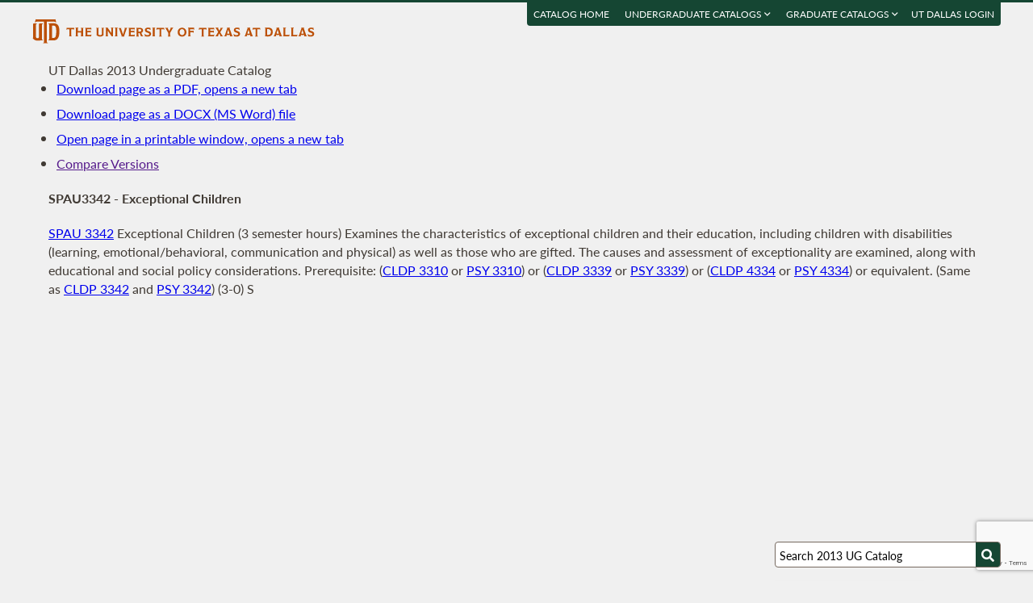

--- FILE ---
content_type: text/html; charset=UTF-8
request_url: https://catalog.utdallas.edu/2013/undergraduate/courses/spau3342
body_size: 11485
content:
<!DOCTYPE html>
<html lang="en">
  <head>
    <meta charset="UTF-8">
    <title>Exceptional Children - UT Dallas 2013 Undergraduate Catalog - The University of Texas at Dallas</title>
    <meta name="author" content="{author}">
    <meta name="revision" content="amtor3 2017-04-03 b">
    <meta name="description" content="UT Dallas 2013 Undergraduate Catalog" />
    <meta name="keywords" content="UT Dallas 2013 Undergraduate Catalog University of Texas at Dallas UT Dallas" />
    <meta name="source" content="75-211" />
    <meta name="owner" content="Web Applications and Technology (wat)" />

    <meta property="og:url" content="https://www.utdallas.edu/" />
    <meta property="og:title" content="Exceptional Children - UT Dallas 2013 Undergraduate Catalog - The University of Texas at Dallas" />
    <meta property="og:description" content="UT Dallas 2013 Undergraduate Catalog" />
    <meta property="og:image" content="https://dygz37jdyaml.cloudfront.net/images/utd-logo-card.png" />
    <meta property="og:image:width" content="800" />
    <meta property="og:image:height" content="800" />

    <meta name="twitter:card" content="summary" />
    <meta name="twitter:title" content="Exceptional Children - UT Dallas 2013 Undergraduate Catalog - The University of Texas at Dallas" />
    <meta name="twitter:description" content="UT Dallas 2013 Undergraduate Catalog" />
    <meta name="twitter:image" content="https://dygz37jdyaml.cloudfront.net/images/utd-logo-card.png" />

    <meta name="viewport" content="width=device-width, initial-scale=1">

    <meta http-equiv="X-UA-Compatible" content="IE=Edge" />
    <!--[if lt IE 9]><script src="https://html5shiv.googlecode.com/svn/trunk/html5.js"></script><![endif]-->

    <link rel="preconnect" href="https://d2jm41oajq77sf.cloudfront.net">

    

    <!-- d2jm41oajq77sf.cloudfront.net -->
    <link href="https://d2jm41oajq77sf.cloudfront.net/css/reset+lato+opensans+fontawesome5+tooltipster4+alertify+amtor3+amtor3-buttons+ptools+eforms+eform-grids+cchosen+selectize+ptgshell+vers-528z" rel="stylesheet" media="all" />
    
    <link href="https://d2jm41oajq77sf.cloudfront.net/css/nekobukku-new+vers-04" rel="stylesheet" type="text/css" media="all" />

    

    <link href="https://dygz37jdyaml.cloudfront.net/images/utd-favicon.svg" rel="icon" type="image/svg+xml" />
    <link href="https://dygz37jdyaml.cloudfront.net/images/utd-favicon.png" rel="apple-touch-icon" />
    
        <script>var ptools_js=[]; var ptools_data={};</script>

    <style>
      .hidden { display: none; }
      
    </style>
    
  </head>
  <body id="amtor3"  data-sidebar="standard">

        <script src="https://code.jquery.com/jquery-3.4.1.min.js" integrity="sha256-CSXorXvZcTkaix6Yvo6HppcZGetbYMGWSFlBw8HfCJo=" crossorigin="anonymous"></script>
    
    
    <script></script>

      <button class="menu-link" aria-label="menu" tabindex="0" aria-label="Open navigation" aria-controls="primary-navigation">
        <div></div>
        <div></div>
        <div></div>
      </button>

    <div id="page-content">
      <header class="page-header">
        <a href="https://www.utdallas.edu" title="The University of Texas at Dallas"><img src="https://dygz37jdyaml.cloudfront.net/images/amtor3/utd-mono-wordmark-inline-v2.svg" class="utd-logo" alt="The University of Texas at Dallas" /></a>
        
        <nav class="top-nav" aria-label="Shortcuts">
          <ul class="inline-list">
            <li class="usability"><a href="#article">Jump to content</a></li>
            <li class="usability"><a href="#primary-navigation">Jump to navigation</a></li>
            <li class="usability"><a href="#search">Jump to search</a></li>
            <li id="catalogs"><a href="https://catalog.utdallas.edu">Catalog Home</a></li>    <li class="topnav__dropdown" id="undergraduate">
        <a href="" title="">Undergraduate Catalogs <i class="far fa-angle-down"></i></a>
        <div class="topnav__dropdownMenu">
            <ul class="topnav__dropdownList">
                <li class="topnav__dropdownItem"><a href="https://catalog.utdallas.edu/2025/undergraduate/home/" class="topnav__dropdownLink">2025 Undergraduate Catalog</a></li><li class="topnav__dropdownItem"><a href="https://catalog.utdallas.edu/2024/undergraduate/home/" class="topnav__dropdownLink">2024 Undergraduate Catalog</a></li><li class="topnav__dropdownItem"><a href="https://catalog.utdallas.edu/2023/undergraduate/home/" class="topnav__dropdownLink">2023 Undergraduate Catalog</a></li><li class="topnav__dropdownItem"><a href="https://catalog.utdallas.edu/2022/undergraduate/home/" class="topnav__dropdownLink">2022 Undergraduate Catalog</a></li><li class="topnav__dropdownItem"><a href="https://catalog.utdallas.edu/2021/undergraduate/home/" class="topnav__dropdownLink">2021 Undergraduate Catalog</a></li><li class="topnav__dropdownItem"><a href="https://catalog.utdallas.edu/2020/undergraduate/home/" class="topnav__dropdownLink">2020 Undergraduate Catalog</a></li><li class="topnav__dropdownItem"><a href="https://catalog.utdallas.edu/2019/undergraduate/home/" class="topnav__dropdownLink">2019 Undergraduate Catalog</a></li><li class="topnav__dropdownItem"><a href="https://catalog.utdallas.edu/2018/undergraduate/home/" class="topnav__dropdownLink">2018 Undergraduate Catalog</a></li><li class="topnav__dropdownItem"><a href="https://catalog.utdallas.edu/2017/undergraduate/home/" class="topnav__dropdownLink">2017 Undergraduate Catalog</a></li><li class="topnav__dropdownItem"><a href="https://catalog.utdallas.edu/2016/undergraduate/home/" class="topnav__dropdownLink">2016 Undergraduate Catalog</a></li>
            </ul>
        </div>
    </li>    <li class="topnav__dropdown" id="graduate">
        <a href="" title="">Graduate Catalogs <i class="far fa-angle-down"></i></a>
        <div class="topnav__dropdownMenu">
            <ul class="topnav__dropdownList">
                <li class="topnav__dropdownItem"><a href="https://catalog.utdallas.edu/2025/graduate/home/" class="topnav__dropdownLink">2025 Graduate Catalog</a></li><li class="topnav__dropdownItem"><a href="https://catalog.utdallas.edu/2024/graduate/home/" class="topnav__dropdownLink">2024 Graduate Catalog</a></li><li class="topnav__dropdownItem"><a href="https://catalog.utdallas.edu/2023/graduate/home/" class="topnav__dropdownLink">2023 Graduate Catalog</a></li><li class="topnav__dropdownItem"><a href="https://catalog.utdallas.edu/2022/graduate/home/" class="topnav__dropdownLink">2022 Graduate Catalog</a></li><li class="topnav__dropdownItem"><a href="https://catalog.utdallas.edu/2021/graduate/home/" class="topnav__dropdownLink">2021 Graduate Catalog</a></li><li class="topnav__dropdownItem"><a href="https://catalog.utdallas.edu/2020/graduate/home/" class="topnav__dropdownLink">2020 Graduate Catalog</a></li><li class="topnav__dropdownItem"><a href="https://catalog.utdallas.edu/2019/graduate/home/" class="topnav__dropdownLink">2019 Graduate Catalog</a></li><li class="topnav__dropdownItem"><a href="https://catalog.utdallas.edu/2018/graduate/home/" class="topnav__dropdownLink">2018 Graduate Catalog</a></li><li class="topnav__dropdownItem"><a href="https://catalog.utdallas.edu/2017/graduate/home/" class="topnav__dropdownLink">2017 Graduate Catalog</a></li><li class="topnav__dropdownItem"><a href="https://catalog.utdallas.edu/2016/graduate/home/" class="topnav__dropdownLink">2016 Graduate Catalog</a></li>
            </ul>
        </div>
    </li><li id="pauth_menu"><a href=""></a></li>
          </ul>
        </nav>
      </header>

      <div class="left-column">

        <div id="ptgshell" style="display:none"></div>

        <article id="article" class="page-body" role="main">
          <span class="minor-head">UT Dallas 2013 Undergraduate Catalog</span><div id="bukku-page"><h1>SPAU3342 - Exceptional Children</h1><p><span class="course_address"><a href="https://catalog.utdallas.edu/2013/undergraduate/courses/spau3342">SPAU 3342</a></span> <span class="course_title">Exceptional Children</span> <span class="course_hours">(3 semester hours)</span> Examines the characteristics of exceptional children and their education, including children with disabilities (learning, emotional/behavioral, communication and physical) as well as those who are gifted. The causes and assessment of exceptionality are examined, along with educational and social policy considerations. Prerequisite: (<a href="https://catalog.utdallas.edu/2013/undergraduate/courses/cldp3310">CLDP 3310</a> or <a href="https://catalog.utdallas.edu/2013/undergraduate/courses/psy3310">PSY 3310</a>) or (<a href="https://catalog.utdallas.edu/2013/undergraduate/courses/cldp3339">CLDP 3339</a> or <a href="https://catalog.utdallas.edu/2013/undergraduate/courses/psy3339">PSY 3339</a>) or (<a href="https://catalog.utdallas.edu/2013/undergraduate/courses/cldp4334">CLDP 4334</a> or <a href="https://catalog.utdallas.edu/2013/undergraduate/courses/psy4334">PSY 4334</a>) or equivalent. (Same as <a href="https://catalog.utdallas.edu/2013/undergraduate/courses/cldp3342">CLDP 3342</a> and <a href="https://catalog.utdallas.edu/2013/undergraduate/courses/psy3342">PSY 3342</a>) (3-0) S</p></div><div id="bugz" class="modal-dialog" title="Bugz! Report" style="display: none;">bugz</div><div id="out"></div>
        </article>
                
        

      </div>

      <div class="page-sidebar">

        <form id="search" class="search" method="get" action="http://catalog.utdallas.edu/2013/undergraduate/search">
    <input id="search-field" type="search" value="Search 2013 UG Catalog" class="search-field" name="q" aria-label="Search UT Dallas" autocomplete="off" />
    <input id="search-route" type="hidden" value="" name="route" />
    <input id="search-token" type="hidden" name="_token" value="d0a9c362a652e78557e5cee3c96efd9194d583702a2e2999" /> 
    <button type="submit" width="30" height="30" class="search-button" aria-label="Search UTD"><i class="fas fa-search"></i></button>
</form>
        
        <nav id="primary-navigation" aria-label="Primary">
          <dl>
            <dl class="nav-group" style="">
    <dt id="57140587" class="nav-item stopbubble expanded foldable lev1 enode" onclick="return false;" ><button>2013 Undergraduate Catalog</button></dt>
    <dl class="nav-group" style="">
        <dt id="1564609718" class="nav-item stopbubble  lev2 enode" ><span>General Information</span></dt>
        <dl class="nav-group" style="">
            <dd id="4184008716"  class="nav-item stopbubble  lev3 inode" ><a href="http://catalog.utdallas.edu/2013/undergraduate/home" class=""  aria-label="About the 2013 Catalog">About the 2013 Catalog</a></dd>
            <dd id="3401150793"  class="nav-item stopbubble  lev3 inode" ><a href="http://catalog.utdallas.edu/2013/undergraduate/home/about-utdallas" class=""  aria-label="About UT Dallas">About UT Dallas</a></dd>
            <dd id="22967202"  class="nav-item stopbubble  lev3 inode" ><a href="http://catalog.utdallas.edu/2013/undergraduate/home/university-officers" class=""  aria-label="University Officers">University Officers</a></dd>
            <dd id="740083967"  class="nav-item stopbubble  lev3 inode" ><a href="http://catalog.utdallas.edu/2013/undergraduate/home/ut-system-regents" class=""  aria-label="UT System Regents">UT System Regents</a></dd>
            <dd id="2503509251"  class="nav-item stopbubble  lev3 inode" ><a href="http://catalog.utdallas.edu/2013/undergraduate/home/contact-information" class=""  aria-label="Contact Information">Contact Information</a></dd>
            <dd id="2135255720"  class="nav-item stopbubble  lev3 inode" ><a href="http://catalog.utdallas.edu/2013/undergraduate/home/faculty-roster" class=""  aria-label="Faculty Roster">Faculty Roster</a></dd>
            <dd id="2306417525"  class="nav-item stopbubble  lev3 inode" ><a href="http://catalog.utdallas.edu/2013/undergraduate/search" class=""  aria-label="Search 2013 Undergraduate Catalog">Search 2013 Undergraduate Catalog</a></dd>
        </dl>
        <dt id="1171370056"  class="nav-item stopbubble  lev2 enode" ><a href="http://catalog.utdallas.edu/2013/undergraduate/programs" class=""  aria-label="Undergraduate Programs">Undergraduate Programs</a></dt>
        <dl class="nav-group" style="">
            <dt id="2608012140"  class="nav-item stopbubble closed foldable lev3 enode" ><a href="http://catalog.utdallas.edu/2013/undergraduate/programs/ah" class=""  aria-label="Arts and Humanities">Arts and Humanities</a></dt>
            <dl class="nav-group" style=" display: none;">
                <dd id="1999691792"  class="nav-item stopbubble  lev4 inode" ><a href="http://catalog.utdallas.edu/2013/undergraduate/programs/ah/art-and-performance" class=""  aria-label="Art and Performance">Art and Performance</a></dd>
                <dd id="1649773681"  class="nav-item stopbubble  lev4 inode" ><a href="http://catalog.utdallas.edu/2013/undergraduate/programs/ah/arts-and-technology" class=""  aria-label="ATEC">ATEC</a></dd>
                <dd id="2771053745"  class="nav-item stopbubble  lev4 inode" ><a href="http://catalog.utdallas.edu/2013/undergraduate/programs/ah/emerging-media-and-communication" class=""  aria-label="EMAC">EMAC</a></dd>
                <dd id="327280157"  class="nav-item stopbubble  lev4 inode" ><a href="http://catalog.utdallas.edu/2013/undergraduate/programs/ah/historical-studies" class=""  aria-label="Historical Studies">Historical Studies</a></dd>
                <dd id="3531349520"  class="nav-item stopbubble  lev4 inode" ><a href="http://catalog.utdallas.edu/2013/undergraduate/programs/ah/literary-studies" class=""  aria-label="Literary Studies">Literary Studies</a></dd>
            </dl>
            <dt id="2805516208"  class="nav-item stopbubble closed foldable lev3 enode" ><a href="http://catalog.utdallas.edu/2013/undergraduate/programs/bbs" class=""  aria-label="Behavioral and Brain Sciences">Behavioral and Brain Sciences</a></dt>
            <dl class="nav-group" style=" display: none;">
                <dd id="3622014969"  class="nav-item stopbubble  lev4 inode" ><a href="http://catalog.utdallas.edu/2013/undergraduate/programs/bbs/child-learning-and-development" class=""  aria-label="Child Learning and Development">Child Learning and Development</a></dd>
                <dd id="1324015171"  class="nav-item stopbubble  lev4 inode" ><a href="http://catalog.utdallas.edu/2013/undergraduate/programs/bbs/cognitive-science" class=""  aria-label="Cognitive Science">Cognitive Science</a></dd>
                <dd id="971894485"  class="nav-item stopbubble  lev4 inode" ><a href="http://catalog.utdallas.edu/2013/undergraduate/programs/bbs/neuroscience" class=""  aria-label="Neuroscience">Neuroscience</a></dd>
                <dd id="2810805110"  class="nav-item stopbubble  lev4 inode" ><a href="http://catalog.utdallas.edu/2013/undergraduate/programs/bbs/psychology" class=""  aria-label="Psychology">Psychology</a></dd>
                <dd id="3498986464"  class="nav-item stopbubble  lev4 inode" ><a href="http://catalog.utdallas.edu/2013/undergraduate/programs/bbs/speech-language-pathology-and-audiology" class=""  aria-label="Speech-Language Pathology and Audiology">Speech-Language Pathology and Audiology</a></dd>
            </dl>
            <dt id="2039502884"  class="nav-item stopbubble closed foldable lev3 enode" ><a href="http://catalog.utdallas.edu/2013/undergraduate/programs/epps" class=""  aria-label="Economic, Political and Policy Sciences">Economic, Political and Policy Sciences</a></dt>
            <dl class="nav-group" style=" display: none;">
                <dd id="3671491378"  class="nav-item stopbubble  lev4 inode" ><a href="http://catalog.utdallas.edu/2013/undergraduate/programs/epps/criminology" class=""  aria-label="Criminology">Criminology</a></dd>
                <dd id="1138741896"  class="nav-item stopbubble  lev4 inode" ><a href="http://catalog.utdallas.edu/2013/undergraduate/programs/epps/criminology-biology" class=""  aria-label="Criminology and Biology">Criminology and Biology</a></dd>
                <dd id="886628894"  class="nav-item stopbubble  lev4 inode" ><a href="http://catalog.utdallas.edu/2013/undergraduate/programs/epps/economics" class=""  aria-label="Economics">Economics</a></dd>
                <dd id="3720038187"  class="nav-item stopbubble  lev4 inode" ><a href="http://catalog.utdallas.edu/2013/undergraduate/programs/epps/economics-finance" class=""  aria-label="Economics and Finance">Economics and Finance</a></dd>
                <dd id="1152521873"  class="nav-item stopbubble  lev4 inode" ><a href="http://catalog.utdallas.edu/2013/undergraduate/programs/epps/geospatial-information-science" class=""  aria-label="Geospatial Information Sciences">Geospatial Information Sciences</a></dd>
                <dd id="867509767"  class="nav-item stopbubble  lev4 inode" ><a href="http://catalog.utdallas.edu/2013/undergraduate/programs/epps/international-political-economy" class=""  aria-label="International Political Economy">International Political Economy</a></dd>
                <dd id="3557624576"  class="nav-item stopbubble  lev4 inode" ><a href="http://catalog.utdallas.edu/2013/undergraduate/programs/epps/political-science" class=""  aria-label="Political Science">Political Science</a></dd>
                <dd id="1020680226"  class="nav-item stopbubble  lev4 inode" ><a href="http://catalog.utdallas.edu/2013/undergraduate/programs/epps/public-affairs" class=""  aria-label="Public Affairs">Public Affairs</a></dd>
                <dd id="1272015028"  class="nav-item stopbubble  lev4 inode" ><a href="http://catalog.utdallas.edu/2013/undergraduate/programs/epps/sociology" class=""  aria-label="Sociology">Sociology</a></dd>
            </dl>
            <dt id="3144474740"  class="nav-item stopbubble closed foldable lev3 enode" ><a href="http://catalog.utdallas.edu/2013/undergraduate/programs/ecs" class=""  aria-label="Engineering and Computer Science">Engineering and Computer Science</a></dt>
            <dl class="nav-group" style=" display: none;">
                <dd id="2904594240"  class="nav-item stopbubble  lev4 inode" ><a href="http://catalog.utdallas.edu/2013/undergraduate/programs/ecs/biomedical-engineering" class=""  aria-label="Biomedical Engineering">Biomedical Engineering</a></dd>
                <dd id="875153146"  class="nav-item stopbubble  lev4 inode" ><a href="http://catalog.utdallas.edu/2013/undergraduate/programs/ecs/computer-engineering" class=""  aria-label="Computer Engineering">Computer Engineering</a></dd>
                <dd id="1127151212"  class="nav-item stopbubble  lev4 inode" ><a href="http://catalog.utdallas.edu/2013/undergraduate/programs/ecs/computer-science" class=""  aria-label="Computer Science">Computer Science</a></dd>
                <dd id="3712639951"  class="nav-item stopbubble  lev4 inode" ><a href="http://catalog.utdallas.edu/2013/undergraduate/programs/ecs/electrical-engineering" class=""  aria-label="Electrical Engineering">Electrical Engineering</a></dd>
                <dd id="2857194329"  class="nav-item stopbubble  lev4 inode" ><a href="http://catalog.utdallas.edu/2013/undergraduate/programs/ecs/mechanical-engineering" class=""  aria-label="Mechanical Engineering">Mechanical Engineering</a></dd>
                <dd id="860095203"  class="nav-item stopbubble  lev4 inode" ><a href="http://catalog.utdallas.edu/2013/undergraduate/programs/ecs/software-engineering" class=""  aria-label="Software Engineering">Software Engineering</a></dd>
                <dd id="1145254517"  class="nav-item stopbubble  lev4 inode" ><a href="http://catalog.utdallas.edu/2013/undergraduate/programs/ecs/telecommunications-engineering" class=""  aria-label="Telecommunications Engineering">Telecommunications Engineering</a></dd>
            </dl>
            <dt id="3654244488"  class="nav-item stopbubble closed foldable lev3 enode" ><a href="http://catalog.utdallas.edu/2013/undergraduate/programs/is" class=""  aria-label="Interdisciplinary Studies">Interdisciplinary Studies</a></dt>
            <dl class="nav-group" style=" display: none;">
                <dd id="3587254218"  class="nav-item stopbubble  lev4 inode" ><a href="http://catalog.utdallas.edu/2013/undergraduate/programs/is/american-studies" class=""  aria-label="American Studies">American Studies</a></dd>
                <dd id="1289254512"  class="nav-item stopbubble  lev4 inode" ><a href="http://catalog.utdallas.edu/2013/undergraduate/programs/is/healthcare" class=""  aria-label="Healthcare Studies">Healthcare Studies</a></dd>
                <dd id="1004488422"  class="nav-item stopbubble  lev4 inode" ><a href="http://catalog.utdallas.edu/2013/undergraduate/programs/is/interdisciplinary-studies" class=""  aria-label="Interdisciplinary Studies">Interdisciplinary Studies</a></dd>
            </dl>
            <dt id="350275030"  class="nav-item stopbubble closed foldable lev3 enode" ><a href="http://catalog.utdallas.edu/2013/undergraduate/programs/jsom" class=""  aria-label="Jindal School of Management">Jindal School of Management</a></dt>
            <dl class="nav-group" style=" display: none;">
                <dd id="3619670996"  class="nav-item stopbubble  lev4 inode" ><a href="http://catalog.utdallas.edu/2013/undergraduate/programs/jsom/accounting" class=""  aria-label="Accounting">Accounting</a></dd>
                <dd id="1320589934"  class="nav-item stopbubble  lev4 inode" ><a href="http://catalog.utdallas.edu/2013/undergraduate/programs/jsom/business-administration" class=""  aria-label="Business Administration">Business Administration</a></dd>
                <dd id="967944952"  class="nav-item stopbubble  lev4 inode" ><a href="http://catalog.utdallas.edu/2013/undergraduate/programs/jsom/business-administration-biology" class=""  aria-label="Business Administration and Biology">Business Administration and Biology</a></dd>
                <dd id="2815770459"  class="nav-item stopbubble  lev4 inode" ><a href="http://catalog.utdallas.edu/2013/undergraduate/programs/jsom/business-administration-molecular-biology" class=""  aria-label="Business Administration and Molecular Biology">Business Administration and Molecular Biology</a></dd>
                <dd id="3503427533"  class="nav-item stopbubble  lev4 inode" ><a href="http://catalog.utdallas.edu/2013/undergraduate/programs/jsom/finance" class=""  aria-label="Finance">Finance</a></dd>
                <dd id="1239113335"  class="nav-item stopbubble  lev4 inode" ><a href="http://catalog.utdallas.edu/2013/undergraduate/programs/jsom/finance-economics" class=""  aria-label="Finance and Economics">Finance and Economics</a></dd>
                <dd id="1054633697"  class="nav-item stopbubble  lev4 inode" ><a href="http://catalog.utdallas.edu/2013/undergraduate/programs/jsom/global-business" class=""  aria-label="Global Business">Global Business</a></dd>
                <dd id="2925753200"  class="nav-item stopbubble  lev4 inode" ><a href="http://catalog.utdallas.edu/2013/undergraduate/programs/jsom/management-information-systems" class=""  aria-label="Management Information Systems">Management Information Systems</a></dd>
                <dd id="3647226854"  class="nav-item stopbubble  lev4 inode" ><a href="http://catalog.utdallas.edu/2013/undergraduate/programs/jsom/marketing" class=""  aria-label="Marketing">Marketing</a></dd>
                <dd id="1974629927"  class="nav-item stopbubble  lev4 inode" ><a href="http://catalog.utdallas.edu/2013/undergraduate/programs/jsom/supply-chain-management" class=""  aria-label="Supply Chain Management">Supply Chain Management</a></dd>
            </dl>
            <dt id="133439655"  class="nav-item stopbubble closed foldable lev3 enode" ><a href="http://catalog.utdallas.edu/2013/undergraduate/programs/nsm" class=""  aria-label="Natural Science and Mathematics">Natural Science and Mathematics</a></dt>
            <dl class="nav-group" style=" display: none;">
                <dd id="2769760636"  class="nav-item stopbubble  lev4 inode" ><a href="http://catalog.utdallas.edu/2013/undergraduate/programs/nsm/actuarial-science" class=""  aria-label="Actuarial Science">Actuarial Science</a></dd>
                <dd id="1008623814"  class="nav-item stopbubble  lev4 inode" ><a href="http://catalog.utdallas.edu/2013/undergraduate/programs/nsm/biochemistry" class=""  aria-label="Biochemistry">Biochemistry</a></dd>
                <dd id="1259950160"  class="nav-item stopbubble  lev4 inode" ><a href="http://catalog.utdallas.edu/2013/undergraduate/programs/nsm/biology" class=""  aria-label="Biology">Biology</a></dd>
                <dd id="3581789683"  class="nav-item stopbubble  lev4 inode" ><a href="http://catalog.utdallas.edu/2013/undergraduate/programs/nsm/biology-business-administration" class=""  aria-label="Biology and Business Administration">Biology and Business Administration</a></dd>
                <dd id="2725967205"  class="nav-item stopbubble  lev4 inode" ><a href="http://catalog.utdallas.edu/2013/undergraduate/programs/nsm/biology-criminology" class=""  aria-label="Biology and Criminology">Biology and Criminology</a></dd>
                <dd id="997434591"  class="nav-item stopbubble  lev4 inode" ><a href="http://catalog.utdallas.edu/2013/undergraduate/programs/nsm/chemistry" class=""  aria-label="Chemistry">Chemistry</a></dd>
                <dd id="1282708553"  class="nav-item stopbubble  lev4 inode" ><a href="http://catalog.utdallas.edu/2013/undergraduate/programs/nsm/geosciences" class=""  aria-label="Geosciences">Geosciences</a></dd>
                <dd id="2882320718"  class="nav-item stopbubble  lev4 inode" ><a href="http://catalog.utdallas.edu/2013/undergraduate/programs/nsm/mathematics" class=""  aria-label="Mathematics">Mathematics</a></dd>
                <dd id="2915955975"  class="nav-item stopbubble  lev4 inode" ><a href="http://catalog.utdallas.edu/2013/undergraduate/programs/nsm/molecular-biology" class=""  aria-label="Molecular Biology">Molecular Biology</a></dd>
                <dd id="3670721937"  class="nav-item stopbubble  lev4 inode" ><a href="http://catalog.utdallas.edu/2013/undergraduate/programs/nsm/molecular-biology-business-administration" class=""  aria-label="Molecular Biology and Business Administration">Molecular Biology and Business Administration</a></dd>
                <dd id="1136890923"  class="nav-item stopbubble  lev4 inode" ><a href="http://catalog.utdallas.edu/2013/undergraduate/programs/nsm/physics" class=""  aria-label="Physics">Physics</a></dd>
                <dd id="885302461"  class="nav-item stopbubble  lev4 inode" ><a href="http://catalog.utdallas.edu/2013/undergraduate/programs/nsm/biomedical-sciences" class=""  aria-label="Biomedical Sciences (Cert)">Biomedical Sciences (Cert)</a></dd>
            </dl>
            <dd id="3376151081"  class="nav-item stopbubble  lev3 inode" ><a href="http://catalog.utdallas.edu/2013/undergraduate/programs/teacher-education-certification" class=""  aria-label="Teacher Certification">Teacher Certification</a></dd>
        </dl>
        <dt id="986603696" class="nav-item stopbubble  lev2 enode" ><span>Undergraduate Courses</span></dt>
        <dl class="nav-group" style="">
            <dd id="1076861656"  class="nav-item stopbubble  lev3 inode" ><a href="http://catalog.utdallas.edu/2013/undergraduate/courses" class=""  aria-label="Undergraduate Courses by Subject">Undergraduate Courses by Subject</a></dd>
            <dd id="2265867477"  class="nav-item stopbubble  lev3 inode" ><a href="http://catalog.utdallas.edu/2013/undergraduate/courses/school" class=""  aria-label="Undergraduate Courses by School">Undergraduate Courses by School</a></dd>
            <dd id="519465254"  class="nav-item stopbubble  lev3 inode" ><a href="http://catalog.utdallas.edu/2013/undergraduate/courses/other#interdisciplinary-courses" class=""  aria-label="Undergraduate Interdisciplinary Courses">Undergraduate Interdisciplinary Courses</a></dd>
            <dd id="1947825976"  class="nav-item stopbubble  lev3 inode" ><a href="http://catalog.utdallas.edu/2013/undergraduate/courses/other#developmental-courses" class=""  aria-label="Undergraduate Developmental Courses">Undergraduate Developmental Courses</a></dd>
        </dl>
        <dt id="2327766562" class="nav-item stopbubble  lev2 enode" ><span>Undergraduate Admission</span></dt>
        <dl class="nav-group" style="">
            <dd id="3949949262"  class="nav-item stopbubble  lev3 inode" ><a href="http://catalog.utdallas.edu/2013/undergraduate/admission" class=""  aria-label="About Admission">About Admission</a></dd>
            <dd id="1534395100"  class="nav-item stopbubble  lev3 inode" ><a href="http://catalog.utdallas.edu/2013/undergraduate/admission/application-fees-and-deadlines" class=""  aria-label="Application Fees and Deadlines">Application Fees and Deadlines</a></dd>
            <dd id="3704876541"  class="nav-item stopbubble  lev3 inode" ><a href="http://catalog.utdallas.edu/2013/undergraduate/admission/freshman-admission" class=""  aria-label="Freshman Admission">Freshman Admission</a></dd>
            <dd id="3371836221"  class="nav-item stopbubble  lev3 inode" ><a href="http://catalog.utdallas.edu/2013/undergraduate/admission/international-student-admission" class=""  aria-label="International Student Admission">International Student Admission</a></dd>
            <dd id="1595890567"  class="nav-item stopbubble  lev3 inode" ><a href="http://catalog.utdallas.edu/2013/undergraduate/admission/readmission" class=""  aria-label="Readmission">Readmission</a></dd>
            <dd id="2517422962"  class="nav-item stopbubble  lev3 inode" ><a href="http://catalog.utdallas.edu/2013/undergraduate/admission/special-admissions" class=""  aria-label="Special Admissions">Special Admissions</a></dd>
            <dd id="146362273"  class="nav-item stopbubble  lev3 inode" ><a href="http://catalog.utdallas.edu/2013/undergraduate/admission/transfer-student-admissions" class=""  aria-label="Transfer Student Admissions">Transfer Student Admissions</a></dd>
        </dl>
        <dt id="955599693" class="nav-item stopbubble  lev2 enode" ><span>Undergraduate Curriculum</span></dt>
        <dl class="nav-group" style="">
            <dd id="1579980025"  class="nav-item stopbubble  lev3 inode" ><a href="http://catalog.utdallas.edu/2013/undergraduate/curriculum" class=""  aria-label="About Curriculum">About Curriculum</a></dd>
            <dd id="604227782"  class="nav-item stopbubble  lev3 inode" ><a href="http://catalog.utdallas.edu/2013/undergraduate/curriculum/core-curriculum" class=""  aria-label="Core Curriculum">Core Curriculum</a></dd>
            <dd id="3086524012"  class="nav-item stopbubble  lev3 inode" ><a href="http://catalog.utdallas.edu/2013/undergraduate/curriculum/honors-programs" class=""  aria-label="Honors Programs">Honors Programs</a></dd>
            <dd id="1836438744"  class="nav-item stopbubble  lev3 inode" ><a href="http://catalog.utdallas.edu/2013/undergraduate/curriculum/other-degree-requirements" class=""  aria-label="Other Degree Requirements">Other Degree Requirements</a></dd>
        </dl>
        <dt id="553449524" class="nav-item stopbubble  lev2 enode" ><span>Tuition and Financial Aid</span></dt>
        <dl class="nav-group" style="">
            <dd id="1949901765"  class="nav-item stopbubble  lev3 inode" ><a href="http://catalog.utdallas.edu/2013/undergraduate/tuition-and-financial-aid" class=""  aria-label="About Tuition and Financial Aid">About Tuition and Financial Aid</a></dd>
            <dd id="1015286581"  class="nav-item stopbubble  lev3 inode" ><a href="http://catalog.utdallas.edu/2013/undergraduate/tuition-and-financial-aid/excessive-hours" class=""  aria-label="Excessive Undergraduate Hours">Excessive Undergraduate Hours</a></dd>
            <dd id="988332186"  class="nav-item stopbubble  lev3 inode" ><a href="http://catalog.utdallas.edu/2013/undergraduate/tuition-and-financial-aid/tuition-refund" class=""  aria-label="Refund of Tuition and Fees">Refund of Tuition and Fees</a></dd>
            <dd id="3363470775"  class="nav-item stopbubble  lev3 inode" ><a href="http://catalog.utdallas.edu/2013/undergraduate/tuition-and-financial-aid/other-fees" class=""  aria-label="Other User Fees">Other User Fees</a></dd>
            <dd id="1801502472"  class="nav-item stopbubble  lev3 inode" ><a href="http://catalog.utdallas.edu/2013/undergraduate/tuition-and-financial-aid/financial-aid" class=""  aria-label="Financial Aid">Financial Aid</a></dd>
            <dd id="2410501157"  class="nav-item stopbubble  lev3 inode" ><a href="http://catalog.utdallas.edu/2013/undergraduate/tuition-and-financial-aid/types-of-financial-aid" class=""  aria-label="Types of Financial Aid">Types of Financial Aid</a></dd>
        </dl>
        <dt id="1410558659" class="nav-item stopbubble  lev2 enode" ><span>Policies and Procedures</span></dt>
        <dl class="nav-group" style="">
            <dt id="1226789077"  class="nav-item stopbubble closed foldable lev3 enode" ><a href="http://catalog.utdallas.edu/2013/undergraduate/policies" class=""  aria-label="List of Undergraduate Policies">List of Undergraduate Policies</a></dt>
            <dl class="nav-group" style=" display: none;">
                <dd id="2672538593"  class="nav-item stopbubble  lev4 inode" ><a href="http://catalog.utdallas.edu/2013/undergraduate/policies/academic" class=""  aria-label="Academic">Academic</a></dd>
                <dd id="766658494"  class="nav-item stopbubble  lev4 inode" ><a href="http://catalog.utdallas.edu/2013/undergraduate/policies/admission-policies" class=""  aria-label="Admission">Admission</a></dd>
                <dd id="4193398215"  class="nav-item stopbubble  lev4 inode" ><a href="http://catalog.utdallas.edu/2013/undergraduate/policies/change-of-address-email-name" class=""  aria-label="Change of Address">Change of Address</a></dd>
                <dd id="1683316219"  class="nav-item stopbubble  lev4 inode" ><a href="http://catalog.utdallas.edu/2013/undergraduate/policies/correspondence" class=""  aria-label="Correspondence - Email">Correspondence - Email</a></dd>
                <dd id="3596775648"  class="nav-item stopbubble  lev4 inode" ><a href="http://catalog.utdallas.edu/2013/undergraduate/policies/course-policies" class=""  aria-label="Courses">Courses</a></dd>
                <dd id="3548459952"  class="nav-item stopbubble  lev4 inode" ><a href="http://catalog.utdallas.edu/2013/undergraduate/policies/degree-plans" class=""  aria-label="Degree Plans">Degree Plans</a></dd>
                <dd id="3856718202"  class="nav-item stopbubble  lev4 inode" ><a href="http://catalog.utdallas.edu/2013/undergraduate/policies/disciplinary-actions" class=""  aria-label="Disciplinary Actions">Disciplinary Actions</a></dd>
                <dd id="3737709741"  class="nav-item stopbubble  lev4 inode" ><a href="http://catalog.utdallas.edu/2013/undergraduate/policies/ferpa" class=""  aria-label="FERPA">FERPA</a></dd>
                <dd id="1391867610"  class="nav-item stopbubble  lev4 inode" ><a href="http://catalog.utdallas.edu/2013/undergraduate/policies/graduate-courses" class=""  aria-label="Graduate Courses">Graduate Courses</a></dd>
                <dd id="3285996899"  class="nav-item stopbubble  lev4 inode" ><a href="http://catalog.utdallas.edu/2013/undergraduate/policies/graduation" class=""  aria-label="Graduation">Graduation</a></dd>
                <dd id="422859193"  class="nav-item stopbubble  lev4 inode" ><a href="http://catalog.utdallas.edu/2013/undergraduate/policies/international-education" class=""  aria-label="International Education">International Education</a></dd>
                <dd id="2641483249"  class="nav-item stopbubble  lev4 inode" ><a href="http://catalog.utdallas.edu/2013/undergraduate/policies/military" class=""  aria-label="Military Service">Military Service</a></dd>
                <dd id="616005526"  class="nav-item stopbubble  lev4 inode" ><a href="http://catalog.utdallas.edu/2013/undergraduate/policies/registration" class=""  aria-label="Registration">Registration</a></dd>
                <dd id="3040153726"  class="nav-item stopbubble  lev4 inode" ><a href="http://catalog.utdallas.edu/2013/undergraduate/policies/religious-holy-days" class=""  aria-label="Religious Holy Days">Religious Holy Days</a></dd>
                <dd id="2527029511"  class="nav-item stopbubble  lev4 inode" ><a href="http://catalog.utdallas.edu/2013/undergraduate/policies/student-travel" class=""  aria-label="Student Travel">Student Travel</a></dd>
            </dl>
        </dl>
        <dt id="2439188422" class="nav-item stopbubble  lev2 enode" ><span>University Resources</span></dt>
        <dl class="nav-group" style="">
            <dt id="1259171405"  class="nav-item stopbubble closed foldable lev3 enode" ><a href="http://catalog.utdallas.edu/2013/undergraduate/resources/index" class=""  aria-label="List of Resources">List of Resources</a></dt>
            <dl class="nav-group" style=" display: none;">
                <dd id="3587096667"  class="nav-item stopbubble  lev4 inode" ><a href="http://catalog.utdallas.edu/2013/undergraduate/resources" class=""  aria-label="General Resources">General Resources</a></dd>
                <dd id="680085830"  class="nav-item stopbubble  lev4 inode" ><a href="http://catalog.utdallas.edu/2013/undergraduate/resources#student-health-center" class=""  aria-label="Health Resources">Health Resources</a></dd>
                <dd id="1218677084"  class="nav-item stopbubble  lev4 inode" ><a href="http://catalog.utdallas.edu/2013/undergraduate/resources#professional-preparation" class=""  aria-label="Professional Resources">Professional Resources</a></dd>
                <dd id="3865546595"  class="nav-item stopbubble  lev4 inode" ><a href="http://catalog.utdallas.edu/2013/undergraduate/resources/student-complaints" class=""  aria-label="Student Complaint Resources">Student Complaint Resources</a></dd>
            </dl>
        </dl>
        <dt id="562138050" class="nav-item stopbubble closed foldable lev2 enode" onclick="return false;" ><button>Catalog Appendices</button></dt>
        <dl class="nav-group" style=" display: none;">
            <dd id="4221021104"  class="nav-item stopbubble  lev3 inode" ><a href="http://catalog.utdallas.edu/2013/undergraduate/policies/appendices/appendix1" class=""  aria-label="Appendix I - Rules, Regulations, and Statutory Requirements">Appendix I - Rules, Regulations, and Statutory Requirements</a></dd>
            <dd id="1654585866"  class="nav-item stopbubble  lev3 inode" ><a href="http://catalog.utdallas.edu/2013/undergraduate/policies/appendices/appendix2" class=""  aria-label="Appendix II - Transfer of Lower-Division Course Credit">Appendix II - Transfer of Lower-Division Course Credit</a></dd>
        </dl>
    </dl>
</dl>

          </dl>
        </nav>

        
      </div>

      <footer class="page-footer">
        <ul class="inline-list"><li><a href="https://www.utdallas.edu"  title="The University of Texas at Dallas">UT Dallas</a></li><li><a href="https://oisds.utdallas.edu"  title="The Office of Institutional Success and Decision Support">OISDS</a></li><li><a href="https://www.utdallas.edu/privacy"  title="UT Dallas Privacy Policy">Privacy Policy</a></li><li><a href="mailto:wat@utdallas.edu"  title="">Technical Support</a></li></ul>
      </footer>

    </div>

    <button id="returntop" class="returntop" onclick="$('html, body').animate( {scrollTop: $('#amtor3').offset().top }, 500);"></button>

    <div style="display: none;">
      <form id="pdfbotform" method="post" action="https://wat.utdallas.edu/bots/pdfbot/" aria-hidden="true"><input type="hidden" id="pdfbot" name="pdfbot" value="" /><input type="hidden" id="pdfbotmode" name="pdfbotmode" value="" /><input type="hidden" id="pdfboturi" name="pdfboturi" value="" /></form>
      <div class="minor-head-content"><ul class="links"><li><a href="https://catalog.utdallas.edu/2013/undergraduate/courses/spau3342/makepdf" onclick="" title="Download page as a PDF, opens a new tab" aria-label="Download page as a PDF, opens a new tab" class="link-pdf tip stopbubble" target="_blank">Download page as a PDF, opens a new tab</a></li><li><a href="https://catalog.utdallas.edu/2013/undergraduate/courses/spau3342/makeword" onclick="" title="Download page as a DOCX (MS Word) file" aria-label="Download page as a DOCX (MS Word) file" class="link-word tip stopbubble" target="">Download page as a DOCX (MS Word) file</a></li><li><a href="https://catalog.utdallas.edu/2013/undergraduate/courses/spau3342/makeprint" onclick="" title="Open page in a printable window, opens a new tab" aria-label="Open page in a printable window, opens a new tab" class="link-print tip stopbubble" target="_blank">Open page in a printable window, opens a new tab</a></li><li><a href="" onclick="controlpanel_toggle('diff'); return false;" title="Compare Versions" aria-label="Compare Versions" class="link-diff tip stopbubble stopbubble" target="">Compare Versions</a></li></ul></div>
      <div id="clip_target">(null clip target)</div>
    </div>

    <script src="https://d2jm41oajq77sf.cloudfront.net/js/jquery/form-3.51/jquery.form.min.js"></script>
    <script src="https://d2jm41oajq77sf.cloudfront.net/js/easing+ptools+alertify+autosize+tooltipster+vers-529o"></script>

    <script src="//d2jm41oajq77sf.cloudfront.net/js/ckeditor-4.5.1/ckeditor.js" type="text/javascript"></script>
<script src="//d2jm41oajq77sf.cloudfront.net/js/ckeditor-4.5.1/adapters/jquery.js" type="text/javascript"></script>
<script src="//cdnjs.cloudflare.com/ajax/libs/ace/1.1.8/ace.js" type="text/javascript"></script>
<script src="//www.google.com/recaptcha/api.js?render=6Le40H4UAAAAAOsmU_X6nkaBUpqSyKTRPIDKMRYG" type="text/javascript"></script>
<script src="//d2jm41oajq77sf.cloudfront.net/js/catalog-console+vers-001" type="text/javascript"></script>
    

    <script>
      var default_searchbox_txt = $('#search-field').val();
      var amtor3 = {};
      amtor3.wide = false;

      // after the dom is loaded - execute these functions
      function amtor_init_clips() {
        // init any ptools object that is not already initialized
        ptools_init_popovers();
        ptools_init_accordions();      // only style
        ptools_init_paccordions();
        ptools_init_smooth_scroll();
        ptools_init_slideshow();
        ptools_init_media_sliders();
        ptools_init_tawk();
        ptools_init_ptabset();
        ptools_init_exprow();
        ptools_init_pbutton();
                ptools_init_pmessage();
      }

      // after the dom is loaded - execute these functions
      $(document).ready( function()
      {
        // setup search field
        $("#search-field").focus(function() { if ($(this).val() == default_searchbox_txt) { $(this).val('') }; });
        $("#search-field").blur(function() { if ($(this).val() == '') { $(this).val(default_searchbox_txt) };   });
        $("#search-field").mouseup(function(e){ e.preventDefault(); });

        // show the current menu
        $('.foldable').click( function(e) { $(this).toggleClass('closed expanded').next().slideToggle(); localStorage.setItem( $(this).attr('id'), "toggle");  } );
        ptools_init_submenu_positioning();

        // hilight footnotes
        $('a[href*=\\#footnote]').click(function(){
          $('.cat-footnote').removeClass('cat-footnote-selected');
            var elemId = '#' + $(this).attr('href').split('#')[1];
            $(elemId).addClass('cat-footnote-selected');
        });

        // init minor head - transfer minor head content from hidden area to content area
        $('.minor-head').append( $('.minor-head-content').html() ).addClass('ptools-popover').attr('data-tooltip-content', '#minor-head-popover').attr('data-tooltip-position', 'bottom').attr('data-delay', '2000');

        // init pdfbot
        $('#pdfboturi').val( $(location).attr('href') );

        // execute clip inits (or use default if no app level inits defined
        if (typeof ptools_inits_clip === "function") { 
          ptools_inits_clip();
        } else {
          amtor_init_clips();
        }

        // document/body level event binding
        ptools_component_binding();

        // $( window ).resize( ptools_equalize_heights );

        // init menu
            $(".menu-link").click( function() { $("#amtor3").toggleClass("sidebar-open"); });

          // show/hide return to top button depending on scroll amount
            $('#returntop').hide();
        $(window).scroll(function(){ if($(document).scrollTop() > 200){ $('#returntop').show(); } else { $('#returntop').hide();}  });

              // init midnav
                $('.nav--horizontal').show();
                $('.navlist__item--hasMenu').on("click tap", function(){ $(this).toggleClass('subMenu--closed') });

              // load the pauth menu (login link)
                $('#pauth_menu').load("/bots/pauth/index.zog");

        // additional init functions to call (array of functions - call all of them) - defined by live javascript
        $(ptools_js).each( function() { this() } );

        // additional javascript to call -- defined at document load
        
      });

      /**
       *  hide/toggle sidebar (amtor3 specific)
       *  @param {int} delay - time to wait before starting animation
       *  @param {boolean} toggle_minorhead - true to also hide minor head buttons
       */
      function hide_sidebar(delay, toggle_minorhead)
      {
        setTimeout( function() {
          $('.page-sidebar').toggle(100, function() {

              // increase content width (takes space now that sidebar is gone)
              if($(this).is(':hidden')) { 
              $(".left-column").animate( {width: '100%'}, 300, function(){
                if (toggle_minorhead)
                { 
                  $('.minor-head .links').toggle( 800 );
                }
                $(window).resize();
              } );
              amtor3.wide = true;
              }
              // decrease content width
              else {
              var new_w = $("#page-content").width() - $(".page-sidebar").outerWidth();

              $(".left-column").animate( {width: new_w}, 300, function(){
                if (toggle_minorhead)
                {
                  $('.minor-head .links').toggle( 800 );
                }
                $(window).resize();
              } );
              amtor3.wide = false;
              }
          }); 

        }, delay);
       }

      var last_selected_text = '';

      
	$(document).ready( function()
	{
		console.log('nekobukku ready.');
		
		
		
	});

  // load captcha
	grecaptcha.ready(function() {
		grecaptcha.execute('6Le40H4UAAAAAOsmU_X6nkaBUpqSyKTRPIDKMRYG', {action: 'catalog'}).then(function(token) {
            $.post("https://coursebook.utdallas.edu/glips/captcha.zog", {"token": token});
        });
	});

	var settings_mode = 'off';

	app_init = function() {

		$(document).keypress(function(e) {

		  // bind keys
			if (e.altKey)	// alt keypresses
			{
				if(e.which == 8224) { console.log('8224');  }
				if(e.which == 729) { console.log('729'); }
			}
			else
			{
				if(e.which == 113) { controlpanel_toggle('settings_main'); };
			}
		});
	};


	function settings_on()
	{
		controlpanel_toggle('settings_main');
	}

  // toggles controlpanel
	function controlpanel_toggle(panel_type)
	{
	  // turn off workflow panel if it is on
		if (workflow_main == 'on')
		{
			workflow_on('main');
		}

	  // turn on control if it is off
		if (settings_mode == 'off')
		{
			$('#page-content').after('<div id="settings" class="settings" style="display:show;">...</div>');
			$('#settings').load('/clips/clip-nekobukku-actions.zog', { action:panel_type, id:'2013-undergraduate+none', page_address:'none', page_version:''}, function(response, status, xhr) { $('.settings').fadeIn(500); $('#returntop').remove(); } );
			settings_mode = 'on';
			$('.page-footer').css('margin-bottom', '150px');
		}

	  // turn off controlpanel since it is on
		else
		{
			$('#settings').fadeOut( function() { $(this).remove(); });
			settings_mode = 'off';
		}
	}

	function settings_save()
	{
		var page_title = $('#page_title').val();
		var boxer_workflow = $('#boxer_workflow').val();

		$('#settings').load('/clips/clip-nekobukku-actions.zog', { action:'settings_main', dbaction:'setting_save', id:'2013-undergraduate+none', data:{page_title: page_title, boxer_workflow:boxer_workflow} } );
	}

	var workflow_main = 'off';
	var workflow_extension = 'off';

  // toggles workflow panel
	function workflow_on(mode)
	{
		if (mode == 'main')
		{
		  // turn on main workflow panel
			if ( (workflow_main == 'off') && (workflow_extension == 'off') )
			{
				$('#page-content').after('<div id="workflow" class="workflow" style="display:none;">...</div>');
				$('#workflow').load('/clips/clip-nekobukku-workflow.zog', { id:'2013-undergraduate+none', action:'workflow_main' }, function(response, status, xhr) { $('.workflow').fadeIn(); $('#returntop').remove(); new_margin = $('#boxer_leg_'+breadnav_current).position().left - 32; $('.bt_breadnav_links').animate({ 'marginLeft' : "-"+new_margin+"px" }, 2000); } );
				workflow_main = 'on';
				$('.page-footer').css('margin-bottom', '150px');
			}

			else if ( (workflow_main == 'on') && (workflow_extension == 'off') )
			{
				$('#workflow').fadeOut( function() { $(this).html(''); });
				workflow_main = 'off';
			}

			else if ( (workflow_main == 'off') && (workflow_extension == 'on') )
			{
				// this should not be possible...
			}

			else if ( (workflow_main == 'on') && (workflow_extension == 'on') )
			{
				$('.bottom_toolbar').removeClass('bt_lower_open');
				$('#bt_extension').fadeOut().html('');
				workflow_extension = 'off';

				$('#workflow').fadeOut().remove();
				workflow_main = 'off';
			}
		}

		else
		{
			if (workflow_extension == 'off')
			{
				$('.bottom_toolbar').addClass('bt_lower_open');
				$('#bt_extension').load('/clips/clip-nekobukku-workflow.zog', { id:'2013-undergraduate+none', action:'extension', data:{ext_goto:ext_goto, ext_button:ext_button, ext_class:ext_class} }, function(response, status, xhr) { $('#bt_extension').fadeIn(); } );
				workflow_extension = 'on';
			}
			else
			{
				$('.bottom_toolbar').removeClass('bt_lower_open');
				$('#bt_extension').fadeOut().html('');
				workflow_extension = 'on';
			}
		}
	}

	function workflow_extension_on(ext_mode, ext_goto, ext_button, ext_class)
	{
		if (workflow_extension == 'off')
		{
			$('.bottom_toolbar').addClass('bt_lower_open');
			$('#bt_extension').load('/clips/clip-nekobukku-workflow.zog', { id:'2013-undergraduate+none', action:'extension', page_version:'', data:{ext_mode:ext_mode, ext_goto:ext_goto, ext_button:ext_button, ext_class:ext_class} }, function(response, status, xhr) { $('#bt_extension').fadeIn(); } );

			workflow_extension = 'on';
		}
		else
		{
			$('.bottom_toolbar').removeClass('bt_lower_open');
			$('#bt_extension').fadeOut().html('');
			workflow_extension = 'on';
		}
	}

  // execute a workflow change (route)
	function workflow_route(route_to, comment_id)
	{
		var comment = $('#'+comment_id).val();

		$('#workflow').load('/clips/clip-nekobukku-workflow.zog', { id:'2013-undergraduate+none', action:'workflow_main', dbaction:'route', data:{route_to:route_to, comment:comment}}, function(response, status, xhr) { $('.workflow').fadeIn(); $('#returntop').remove(); } );
	}

	var editor;

  // visual editor on
	function edit_on()
	{
	  // scrub data before turning editor on
		$('.cat-facg').remove();  // remove facg (expanded faculty group items)
		$('.cat-html').remove();  // remove html tags
		$('.cat-htmlg').remove();  // remove html tags
		$('.ptools-popover-data').remove();  // remove popovers

		CKEDITOR.timestamp='AAAD';

	  // set styles
		CKEDITOR.stylesSet.add('nekobukku_styles', [
			{ name: 'School', element: 'h1', attributes: {'class':'cat-cat1'} },
			{ name: 'Degree/Program', element: 'h2', attributes: {'class':'cat-cat2'} },

			{ name: 'Paragraph', element: 'p', attributes: {'class':'cat-catp'} },
			{ name: 'Degree Hours', element: 'p', attributes: {'class':'cat-degh'} },

			{ name: 'Req Area', element: 'p', attributes: {'class':'cat-reqa'} },
			{ name: 'Req Group', element: 'p', attributes: {'class':'cat-reqg'} },
			{ name: 'Req Item', element: 'p', attributes: {'class':'cat-reqi'} },

			{ name: 'CAT3', element: 'h3', attributes: {'class':'cat-cat3'} },
			{ name: 'CAT4', element: 'h4', attributes: {'class':'cat-cat4'} },
			{ name: 'CAT5', element: 'h5', attributes: {'class':'cat-cat5'} },

			{ name: 'Footnote', element: 'p', attributes: {'class':'cat-footnote'} },

			{ name: 'My Custom inline style', element: 'q'}
		]);

	  // turn on editor
		editor = CKEDITOR.replace( 'bukku-page', {
			allowedContent: 'h1 h2 h3 h4 h5[id](cat-*){margin-left}; p div sup i b(cat-*){margin-left}; a[!href]; ol ul li(cat-*){margin-left};',

			toolbar: [ 
				[ 'Cut', 'Copy', 'Paste', 'PasteText', '-', 'Undo', 'Redo' ],
				[ 'Styles' ],
				[ 'Bold', 'Italic' ],
				[ 'Superscript', 'RemoveFormat' ],
				[ 'Link','Unlink' ],
				[ 'Outdent', 'Indent'],
				[ 'Maximize' ],
				[ 'Source' ],
				[ 'Save' ]
			 ],

			removeButtons: '',

			extraAllowedContentx: 'dl dt dd',

			extraPlugins: 'indent',
			stylesSet: 'nekobukku_styles',
			indentOffset: '15',
			indentUnit: 'px',
			contentsCss: '/css/amtor2-ckedit.css'
		});


	    CKEDITOR.on('instanceReady', function (ev) {

	        var newsave = new CKEDITOR.command(editor, {
	            exec: function(editor){ edit_save(); }
	        });

	        editor.commands.save.exec = newsave.exec;
	    });

	  // hide sidebar
		$(".page-sidebar").hide();
		$(".left-column").animate( {width: '939px'}, 300 );
		$('.minor-head .links').hide();

	  // turn on page controls
		CKEDITOR.on('instanceReady', function(ev) {
			// $('#cke_bukku-page').after('<div class="editor_controls"><a class="button-link" onclick="edit_save()"; return false">save page</a></div>');
			$('.cat-dateversion').hide();
	
			var viewport_height = $(window).height();
			editor.resize('100%', viewport_height-250);
		});

	  // hide workflow
		$('#workflow-status').slideUp();

		// CKEDITOR.replace('catml', { contentsCss: '/css/amtor2-ckedit.css', height: '1500px', allowedContent: 'p' } )
	}

  // save html
	function edit_save()
	{
		var editor_data = editor.getData();

		$('#out').load( '/clips/clip-nekobukku-actions.zog', { bukku_id:'2013-undergraduate', page_address:'none', action:'save', editor_data:editor_data,data:'notify_true' });

		return(true);
	}

	var ace_editor;

	function edit_catml()
	{
		$('#bukku-page').load( '/clips/clip-nekobukku-actions.zog', { bukku_id:'2013-undergraduate', page_address:'none', page_version:'', action:'get_catml' });
	}

  // save catml (text)
	function save_catml(notification)
	{
		var editor_data = ace_editor.getSession().getValue();

		$('#out').load( '/clips/clip-nekobukku-actions.zog', { bukku_id:'2013-undergraduate', page_address:'none', action:'save', aceeditor_data:editor_data, data:notification });

		return(true);
	}
	

  // diff
	function neko_diff(diff_type)
	//function neko_diff(diff_type, bukku_id, page_address)
	{
		switch (diff_type)
		{
			case 'year':
				$('#bukku-page').load('/clips/clip-nekobukku-actions.zog', { bukku_id:'2013-undergraduate', page_address:'none', action:'get_diff_year' } );

				break;
		}
	}

	function narrative_selected()
	{
		var pid = $('#narr_select').val();
		window.location = 'https://sacscoc.utdallas.edu/5yrnav/'+pid;
	}

  // get selected text
	var last_selected_text;
	function get_selected_text()
	{
		var t = '';
		if(window.getSelection){
			t = window.getSelection();
		} else if(document.getSelection){
			t = document.getSelection();
		} else if(document.selection){
			t = document.selection.createRange().text;
		}

		last_selected_text = t.toString();

		return(last_selected_text);

		console.log(last_selected_text);
	}

  // google search - enable searching if this is a search page
	if (typeof google == 'object')
	{
		google.load('search', '1', {
			language: 'en',
			style: google.loader.themes.V2_DEFAULT
		});
		google.setOnLoadCallback(function() {
			var customSearchOptions = {};
			customSearchOptions['adoptions'] = {
				'layout': 'noTop'
			};
			customSearchOptions[google.search.Search.RESTRICT_EXTENDED_ARGS] = {
				'as_sitesearch': 'catalog.utdallas.edu/2013/undergraduate'
			};
			var customSearchControl = new google.search.CustomSearchControl('013122671559993182212:wegte0gkl8s', customSearchOptions);
			customSearchControl.setResultSetSize(google.search.Search.FILTERED_CSE_RESULTSET);
			var options = new google.search.DrawOptions();
			options.enableSearchResultsOnly();
			customSearchControl.draw('cse', options);

			function parseParamsFromUrl() {
				var params = {};
				var parts = window.location.search.substr(1).split('&');
				for (var i = 0; i < parts.length; i++) {
					var keyValuePair = parts[i].split('=');
					var key = decodeURIComponent(keyValuePair[0]);
					params[key] = keyValuePair[1] ? decodeURIComponent(keyValuePair[1].replace(/\+/g, ' ')) : keyValuePair[1];
				}
				return params;
			}
			var urlParams = parseParamsFromUrl();
			var queryParamName = "q";
			if (urlParams[queryParamName]) {
				customSearchControl.execute(urlParams[queryParamName]);
			}
		}, true);
	}

(function(i,s,o,g,r,a,m){i['GoogleAnalyticsObject']=r;i[r]=i[r]||function(){(i[r].q=i[r].q||[]).push(arguments)},i[r].l=1*new Date();a=s.createElement(o),m=s.getElementsByTagName(o)[0];a.async=1;a.src=g;m.parentNode.insertBefore(a,m)})(window,document,'script','https://www.google-analytics.com/analytics.js','ga'); ga('create', 'UA-19668321-7', 'auto'); ga('send', 'pageview');
    </script>
  </body>
</html>


--- FILE ---
content_type: text/html; charset=utf-8
request_url: https://www.google.com/recaptcha/api2/anchor?ar=1&k=6Le40H4UAAAAAOsmU_X6nkaBUpqSyKTRPIDKMRYG&co=aHR0cHM6Ly9jYXRhbG9nLnV0ZGFsbGFzLmVkdTo0NDM.&hl=en&v=PoyoqOPhxBO7pBk68S4YbpHZ&size=invisible&anchor-ms=20000&execute-ms=30000&cb=3c57ktxepy69
body_size: 48778
content:
<!DOCTYPE HTML><html dir="ltr" lang="en"><head><meta http-equiv="Content-Type" content="text/html; charset=UTF-8">
<meta http-equiv="X-UA-Compatible" content="IE=edge">
<title>reCAPTCHA</title>
<style type="text/css">
/* cyrillic-ext */
@font-face {
  font-family: 'Roboto';
  font-style: normal;
  font-weight: 400;
  font-stretch: 100%;
  src: url(//fonts.gstatic.com/s/roboto/v48/KFO7CnqEu92Fr1ME7kSn66aGLdTylUAMa3GUBHMdazTgWw.woff2) format('woff2');
  unicode-range: U+0460-052F, U+1C80-1C8A, U+20B4, U+2DE0-2DFF, U+A640-A69F, U+FE2E-FE2F;
}
/* cyrillic */
@font-face {
  font-family: 'Roboto';
  font-style: normal;
  font-weight: 400;
  font-stretch: 100%;
  src: url(//fonts.gstatic.com/s/roboto/v48/KFO7CnqEu92Fr1ME7kSn66aGLdTylUAMa3iUBHMdazTgWw.woff2) format('woff2');
  unicode-range: U+0301, U+0400-045F, U+0490-0491, U+04B0-04B1, U+2116;
}
/* greek-ext */
@font-face {
  font-family: 'Roboto';
  font-style: normal;
  font-weight: 400;
  font-stretch: 100%;
  src: url(//fonts.gstatic.com/s/roboto/v48/KFO7CnqEu92Fr1ME7kSn66aGLdTylUAMa3CUBHMdazTgWw.woff2) format('woff2');
  unicode-range: U+1F00-1FFF;
}
/* greek */
@font-face {
  font-family: 'Roboto';
  font-style: normal;
  font-weight: 400;
  font-stretch: 100%;
  src: url(//fonts.gstatic.com/s/roboto/v48/KFO7CnqEu92Fr1ME7kSn66aGLdTylUAMa3-UBHMdazTgWw.woff2) format('woff2');
  unicode-range: U+0370-0377, U+037A-037F, U+0384-038A, U+038C, U+038E-03A1, U+03A3-03FF;
}
/* math */
@font-face {
  font-family: 'Roboto';
  font-style: normal;
  font-weight: 400;
  font-stretch: 100%;
  src: url(//fonts.gstatic.com/s/roboto/v48/KFO7CnqEu92Fr1ME7kSn66aGLdTylUAMawCUBHMdazTgWw.woff2) format('woff2');
  unicode-range: U+0302-0303, U+0305, U+0307-0308, U+0310, U+0312, U+0315, U+031A, U+0326-0327, U+032C, U+032F-0330, U+0332-0333, U+0338, U+033A, U+0346, U+034D, U+0391-03A1, U+03A3-03A9, U+03B1-03C9, U+03D1, U+03D5-03D6, U+03F0-03F1, U+03F4-03F5, U+2016-2017, U+2034-2038, U+203C, U+2040, U+2043, U+2047, U+2050, U+2057, U+205F, U+2070-2071, U+2074-208E, U+2090-209C, U+20D0-20DC, U+20E1, U+20E5-20EF, U+2100-2112, U+2114-2115, U+2117-2121, U+2123-214F, U+2190, U+2192, U+2194-21AE, U+21B0-21E5, U+21F1-21F2, U+21F4-2211, U+2213-2214, U+2216-22FF, U+2308-230B, U+2310, U+2319, U+231C-2321, U+2336-237A, U+237C, U+2395, U+239B-23B7, U+23D0, U+23DC-23E1, U+2474-2475, U+25AF, U+25B3, U+25B7, U+25BD, U+25C1, U+25CA, U+25CC, U+25FB, U+266D-266F, U+27C0-27FF, U+2900-2AFF, U+2B0E-2B11, U+2B30-2B4C, U+2BFE, U+3030, U+FF5B, U+FF5D, U+1D400-1D7FF, U+1EE00-1EEFF;
}
/* symbols */
@font-face {
  font-family: 'Roboto';
  font-style: normal;
  font-weight: 400;
  font-stretch: 100%;
  src: url(//fonts.gstatic.com/s/roboto/v48/KFO7CnqEu92Fr1ME7kSn66aGLdTylUAMaxKUBHMdazTgWw.woff2) format('woff2');
  unicode-range: U+0001-000C, U+000E-001F, U+007F-009F, U+20DD-20E0, U+20E2-20E4, U+2150-218F, U+2190, U+2192, U+2194-2199, U+21AF, U+21E6-21F0, U+21F3, U+2218-2219, U+2299, U+22C4-22C6, U+2300-243F, U+2440-244A, U+2460-24FF, U+25A0-27BF, U+2800-28FF, U+2921-2922, U+2981, U+29BF, U+29EB, U+2B00-2BFF, U+4DC0-4DFF, U+FFF9-FFFB, U+10140-1018E, U+10190-1019C, U+101A0, U+101D0-101FD, U+102E0-102FB, U+10E60-10E7E, U+1D2C0-1D2D3, U+1D2E0-1D37F, U+1F000-1F0FF, U+1F100-1F1AD, U+1F1E6-1F1FF, U+1F30D-1F30F, U+1F315, U+1F31C, U+1F31E, U+1F320-1F32C, U+1F336, U+1F378, U+1F37D, U+1F382, U+1F393-1F39F, U+1F3A7-1F3A8, U+1F3AC-1F3AF, U+1F3C2, U+1F3C4-1F3C6, U+1F3CA-1F3CE, U+1F3D4-1F3E0, U+1F3ED, U+1F3F1-1F3F3, U+1F3F5-1F3F7, U+1F408, U+1F415, U+1F41F, U+1F426, U+1F43F, U+1F441-1F442, U+1F444, U+1F446-1F449, U+1F44C-1F44E, U+1F453, U+1F46A, U+1F47D, U+1F4A3, U+1F4B0, U+1F4B3, U+1F4B9, U+1F4BB, U+1F4BF, U+1F4C8-1F4CB, U+1F4D6, U+1F4DA, U+1F4DF, U+1F4E3-1F4E6, U+1F4EA-1F4ED, U+1F4F7, U+1F4F9-1F4FB, U+1F4FD-1F4FE, U+1F503, U+1F507-1F50B, U+1F50D, U+1F512-1F513, U+1F53E-1F54A, U+1F54F-1F5FA, U+1F610, U+1F650-1F67F, U+1F687, U+1F68D, U+1F691, U+1F694, U+1F698, U+1F6AD, U+1F6B2, U+1F6B9-1F6BA, U+1F6BC, U+1F6C6-1F6CF, U+1F6D3-1F6D7, U+1F6E0-1F6EA, U+1F6F0-1F6F3, U+1F6F7-1F6FC, U+1F700-1F7FF, U+1F800-1F80B, U+1F810-1F847, U+1F850-1F859, U+1F860-1F887, U+1F890-1F8AD, U+1F8B0-1F8BB, U+1F8C0-1F8C1, U+1F900-1F90B, U+1F93B, U+1F946, U+1F984, U+1F996, U+1F9E9, U+1FA00-1FA6F, U+1FA70-1FA7C, U+1FA80-1FA89, U+1FA8F-1FAC6, U+1FACE-1FADC, U+1FADF-1FAE9, U+1FAF0-1FAF8, U+1FB00-1FBFF;
}
/* vietnamese */
@font-face {
  font-family: 'Roboto';
  font-style: normal;
  font-weight: 400;
  font-stretch: 100%;
  src: url(//fonts.gstatic.com/s/roboto/v48/KFO7CnqEu92Fr1ME7kSn66aGLdTylUAMa3OUBHMdazTgWw.woff2) format('woff2');
  unicode-range: U+0102-0103, U+0110-0111, U+0128-0129, U+0168-0169, U+01A0-01A1, U+01AF-01B0, U+0300-0301, U+0303-0304, U+0308-0309, U+0323, U+0329, U+1EA0-1EF9, U+20AB;
}
/* latin-ext */
@font-face {
  font-family: 'Roboto';
  font-style: normal;
  font-weight: 400;
  font-stretch: 100%;
  src: url(//fonts.gstatic.com/s/roboto/v48/KFO7CnqEu92Fr1ME7kSn66aGLdTylUAMa3KUBHMdazTgWw.woff2) format('woff2');
  unicode-range: U+0100-02BA, U+02BD-02C5, U+02C7-02CC, U+02CE-02D7, U+02DD-02FF, U+0304, U+0308, U+0329, U+1D00-1DBF, U+1E00-1E9F, U+1EF2-1EFF, U+2020, U+20A0-20AB, U+20AD-20C0, U+2113, U+2C60-2C7F, U+A720-A7FF;
}
/* latin */
@font-face {
  font-family: 'Roboto';
  font-style: normal;
  font-weight: 400;
  font-stretch: 100%;
  src: url(//fonts.gstatic.com/s/roboto/v48/KFO7CnqEu92Fr1ME7kSn66aGLdTylUAMa3yUBHMdazQ.woff2) format('woff2');
  unicode-range: U+0000-00FF, U+0131, U+0152-0153, U+02BB-02BC, U+02C6, U+02DA, U+02DC, U+0304, U+0308, U+0329, U+2000-206F, U+20AC, U+2122, U+2191, U+2193, U+2212, U+2215, U+FEFF, U+FFFD;
}
/* cyrillic-ext */
@font-face {
  font-family: 'Roboto';
  font-style: normal;
  font-weight: 500;
  font-stretch: 100%;
  src: url(//fonts.gstatic.com/s/roboto/v48/KFO7CnqEu92Fr1ME7kSn66aGLdTylUAMa3GUBHMdazTgWw.woff2) format('woff2');
  unicode-range: U+0460-052F, U+1C80-1C8A, U+20B4, U+2DE0-2DFF, U+A640-A69F, U+FE2E-FE2F;
}
/* cyrillic */
@font-face {
  font-family: 'Roboto';
  font-style: normal;
  font-weight: 500;
  font-stretch: 100%;
  src: url(//fonts.gstatic.com/s/roboto/v48/KFO7CnqEu92Fr1ME7kSn66aGLdTylUAMa3iUBHMdazTgWw.woff2) format('woff2');
  unicode-range: U+0301, U+0400-045F, U+0490-0491, U+04B0-04B1, U+2116;
}
/* greek-ext */
@font-face {
  font-family: 'Roboto';
  font-style: normal;
  font-weight: 500;
  font-stretch: 100%;
  src: url(//fonts.gstatic.com/s/roboto/v48/KFO7CnqEu92Fr1ME7kSn66aGLdTylUAMa3CUBHMdazTgWw.woff2) format('woff2');
  unicode-range: U+1F00-1FFF;
}
/* greek */
@font-face {
  font-family: 'Roboto';
  font-style: normal;
  font-weight: 500;
  font-stretch: 100%;
  src: url(//fonts.gstatic.com/s/roboto/v48/KFO7CnqEu92Fr1ME7kSn66aGLdTylUAMa3-UBHMdazTgWw.woff2) format('woff2');
  unicode-range: U+0370-0377, U+037A-037F, U+0384-038A, U+038C, U+038E-03A1, U+03A3-03FF;
}
/* math */
@font-face {
  font-family: 'Roboto';
  font-style: normal;
  font-weight: 500;
  font-stretch: 100%;
  src: url(//fonts.gstatic.com/s/roboto/v48/KFO7CnqEu92Fr1ME7kSn66aGLdTylUAMawCUBHMdazTgWw.woff2) format('woff2');
  unicode-range: U+0302-0303, U+0305, U+0307-0308, U+0310, U+0312, U+0315, U+031A, U+0326-0327, U+032C, U+032F-0330, U+0332-0333, U+0338, U+033A, U+0346, U+034D, U+0391-03A1, U+03A3-03A9, U+03B1-03C9, U+03D1, U+03D5-03D6, U+03F0-03F1, U+03F4-03F5, U+2016-2017, U+2034-2038, U+203C, U+2040, U+2043, U+2047, U+2050, U+2057, U+205F, U+2070-2071, U+2074-208E, U+2090-209C, U+20D0-20DC, U+20E1, U+20E5-20EF, U+2100-2112, U+2114-2115, U+2117-2121, U+2123-214F, U+2190, U+2192, U+2194-21AE, U+21B0-21E5, U+21F1-21F2, U+21F4-2211, U+2213-2214, U+2216-22FF, U+2308-230B, U+2310, U+2319, U+231C-2321, U+2336-237A, U+237C, U+2395, U+239B-23B7, U+23D0, U+23DC-23E1, U+2474-2475, U+25AF, U+25B3, U+25B7, U+25BD, U+25C1, U+25CA, U+25CC, U+25FB, U+266D-266F, U+27C0-27FF, U+2900-2AFF, U+2B0E-2B11, U+2B30-2B4C, U+2BFE, U+3030, U+FF5B, U+FF5D, U+1D400-1D7FF, U+1EE00-1EEFF;
}
/* symbols */
@font-face {
  font-family: 'Roboto';
  font-style: normal;
  font-weight: 500;
  font-stretch: 100%;
  src: url(//fonts.gstatic.com/s/roboto/v48/KFO7CnqEu92Fr1ME7kSn66aGLdTylUAMaxKUBHMdazTgWw.woff2) format('woff2');
  unicode-range: U+0001-000C, U+000E-001F, U+007F-009F, U+20DD-20E0, U+20E2-20E4, U+2150-218F, U+2190, U+2192, U+2194-2199, U+21AF, U+21E6-21F0, U+21F3, U+2218-2219, U+2299, U+22C4-22C6, U+2300-243F, U+2440-244A, U+2460-24FF, U+25A0-27BF, U+2800-28FF, U+2921-2922, U+2981, U+29BF, U+29EB, U+2B00-2BFF, U+4DC0-4DFF, U+FFF9-FFFB, U+10140-1018E, U+10190-1019C, U+101A0, U+101D0-101FD, U+102E0-102FB, U+10E60-10E7E, U+1D2C0-1D2D3, U+1D2E0-1D37F, U+1F000-1F0FF, U+1F100-1F1AD, U+1F1E6-1F1FF, U+1F30D-1F30F, U+1F315, U+1F31C, U+1F31E, U+1F320-1F32C, U+1F336, U+1F378, U+1F37D, U+1F382, U+1F393-1F39F, U+1F3A7-1F3A8, U+1F3AC-1F3AF, U+1F3C2, U+1F3C4-1F3C6, U+1F3CA-1F3CE, U+1F3D4-1F3E0, U+1F3ED, U+1F3F1-1F3F3, U+1F3F5-1F3F7, U+1F408, U+1F415, U+1F41F, U+1F426, U+1F43F, U+1F441-1F442, U+1F444, U+1F446-1F449, U+1F44C-1F44E, U+1F453, U+1F46A, U+1F47D, U+1F4A3, U+1F4B0, U+1F4B3, U+1F4B9, U+1F4BB, U+1F4BF, U+1F4C8-1F4CB, U+1F4D6, U+1F4DA, U+1F4DF, U+1F4E3-1F4E6, U+1F4EA-1F4ED, U+1F4F7, U+1F4F9-1F4FB, U+1F4FD-1F4FE, U+1F503, U+1F507-1F50B, U+1F50D, U+1F512-1F513, U+1F53E-1F54A, U+1F54F-1F5FA, U+1F610, U+1F650-1F67F, U+1F687, U+1F68D, U+1F691, U+1F694, U+1F698, U+1F6AD, U+1F6B2, U+1F6B9-1F6BA, U+1F6BC, U+1F6C6-1F6CF, U+1F6D3-1F6D7, U+1F6E0-1F6EA, U+1F6F0-1F6F3, U+1F6F7-1F6FC, U+1F700-1F7FF, U+1F800-1F80B, U+1F810-1F847, U+1F850-1F859, U+1F860-1F887, U+1F890-1F8AD, U+1F8B0-1F8BB, U+1F8C0-1F8C1, U+1F900-1F90B, U+1F93B, U+1F946, U+1F984, U+1F996, U+1F9E9, U+1FA00-1FA6F, U+1FA70-1FA7C, U+1FA80-1FA89, U+1FA8F-1FAC6, U+1FACE-1FADC, U+1FADF-1FAE9, U+1FAF0-1FAF8, U+1FB00-1FBFF;
}
/* vietnamese */
@font-face {
  font-family: 'Roboto';
  font-style: normal;
  font-weight: 500;
  font-stretch: 100%;
  src: url(//fonts.gstatic.com/s/roboto/v48/KFO7CnqEu92Fr1ME7kSn66aGLdTylUAMa3OUBHMdazTgWw.woff2) format('woff2');
  unicode-range: U+0102-0103, U+0110-0111, U+0128-0129, U+0168-0169, U+01A0-01A1, U+01AF-01B0, U+0300-0301, U+0303-0304, U+0308-0309, U+0323, U+0329, U+1EA0-1EF9, U+20AB;
}
/* latin-ext */
@font-face {
  font-family: 'Roboto';
  font-style: normal;
  font-weight: 500;
  font-stretch: 100%;
  src: url(//fonts.gstatic.com/s/roboto/v48/KFO7CnqEu92Fr1ME7kSn66aGLdTylUAMa3KUBHMdazTgWw.woff2) format('woff2');
  unicode-range: U+0100-02BA, U+02BD-02C5, U+02C7-02CC, U+02CE-02D7, U+02DD-02FF, U+0304, U+0308, U+0329, U+1D00-1DBF, U+1E00-1E9F, U+1EF2-1EFF, U+2020, U+20A0-20AB, U+20AD-20C0, U+2113, U+2C60-2C7F, U+A720-A7FF;
}
/* latin */
@font-face {
  font-family: 'Roboto';
  font-style: normal;
  font-weight: 500;
  font-stretch: 100%;
  src: url(//fonts.gstatic.com/s/roboto/v48/KFO7CnqEu92Fr1ME7kSn66aGLdTylUAMa3yUBHMdazQ.woff2) format('woff2');
  unicode-range: U+0000-00FF, U+0131, U+0152-0153, U+02BB-02BC, U+02C6, U+02DA, U+02DC, U+0304, U+0308, U+0329, U+2000-206F, U+20AC, U+2122, U+2191, U+2193, U+2212, U+2215, U+FEFF, U+FFFD;
}
/* cyrillic-ext */
@font-face {
  font-family: 'Roboto';
  font-style: normal;
  font-weight: 900;
  font-stretch: 100%;
  src: url(//fonts.gstatic.com/s/roboto/v48/KFO7CnqEu92Fr1ME7kSn66aGLdTylUAMa3GUBHMdazTgWw.woff2) format('woff2');
  unicode-range: U+0460-052F, U+1C80-1C8A, U+20B4, U+2DE0-2DFF, U+A640-A69F, U+FE2E-FE2F;
}
/* cyrillic */
@font-face {
  font-family: 'Roboto';
  font-style: normal;
  font-weight: 900;
  font-stretch: 100%;
  src: url(//fonts.gstatic.com/s/roboto/v48/KFO7CnqEu92Fr1ME7kSn66aGLdTylUAMa3iUBHMdazTgWw.woff2) format('woff2');
  unicode-range: U+0301, U+0400-045F, U+0490-0491, U+04B0-04B1, U+2116;
}
/* greek-ext */
@font-face {
  font-family: 'Roboto';
  font-style: normal;
  font-weight: 900;
  font-stretch: 100%;
  src: url(//fonts.gstatic.com/s/roboto/v48/KFO7CnqEu92Fr1ME7kSn66aGLdTylUAMa3CUBHMdazTgWw.woff2) format('woff2');
  unicode-range: U+1F00-1FFF;
}
/* greek */
@font-face {
  font-family: 'Roboto';
  font-style: normal;
  font-weight: 900;
  font-stretch: 100%;
  src: url(//fonts.gstatic.com/s/roboto/v48/KFO7CnqEu92Fr1ME7kSn66aGLdTylUAMa3-UBHMdazTgWw.woff2) format('woff2');
  unicode-range: U+0370-0377, U+037A-037F, U+0384-038A, U+038C, U+038E-03A1, U+03A3-03FF;
}
/* math */
@font-face {
  font-family: 'Roboto';
  font-style: normal;
  font-weight: 900;
  font-stretch: 100%;
  src: url(//fonts.gstatic.com/s/roboto/v48/KFO7CnqEu92Fr1ME7kSn66aGLdTylUAMawCUBHMdazTgWw.woff2) format('woff2');
  unicode-range: U+0302-0303, U+0305, U+0307-0308, U+0310, U+0312, U+0315, U+031A, U+0326-0327, U+032C, U+032F-0330, U+0332-0333, U+0338, U+033A, U+0346, U+034D, U+0391-03A1, U+03A3-03A9, U+03B1-03C9, U+03D1, U+03D5-03D6, U+03F0-03F1, U+03F4-03F5, U+2016-2017, U+2034-2038, U+203C, U+2040, U+2043, U+2047, U+2050, U+2057, U+205F, U+2070-2071, U+2074-208E, U+2090-209C, U+20D0-20DC, U+20E1, U+20E5-20EF, U+2100-2112, U+2114-2115, U+2117-2121, U+2123-214F, U+2190, U+2192, U+2194-21AE, U+21B0-21E5, U+21F1-21F2, U+21F4-2211, U+2213-2214, U+2216-22FF, U+2308-230B, U+2310, U+2319, U+231C-2321, U+2336-237A, U+237C, U+2395, U+239B-23B7, U+23D0, U+23DC-23E1, U+2474-2475, U+25AF, U+25B3, U+25B7, U+25BD, U+25C1, U+25CA, U+25CC, U+25FB, U+266D-266F, U+27C0-27FF, U+2900-2AFF, U+2B0E-2B11, U+2B30-2B4C, U+2BFE, U+3030, U+FF5B, U+FF5D, U+1D400-1D7FF, U+1EE00-1EEFF;
}
/* symbols */
@font-face {
  font-family: 'Roboto';
  font-style: normal;
  font-weight: 900;
  font-stretch: 100%;
  src: url(//fonts.gstatic.com/s/roboto/v48/KFO7CnqEu92Fr1ME7kSn66aGLdTylUAMaxKUBHMdazTgWw.woff2) format('woff2');
  unicode-range: U+0001-000C, U+000E-001F, U+007F-009F, U+20DD-20E0, U+20E2-20E4, U+2150-218F, U+2190, U+2192, U+2194-2199, U+21AF, U+21E6-21F0, U+21F3, U+2218-2219, U+2299, U+22C4-22C6, U+2300-243F, U+2440-244A, U+2460-24FF, U+25A0-27BF, U+2800-28FF, U+2921-2922, U+2981, U+29BF, U+29EB, U+2B00-2BFF, U+4DC0-4DFF, U+FFF9-FFFB, U+10140-1018E, U+10190-1019C, U+101A0, U+101D0-101FD, U+102E0-102FB, U+10E60-10E7E, U+1D2C0-1D2D3, U+1D2E0-1D37F, U+1F000-1F0FF, U+1F100-1F1AD, U+1F1E6-1F1FF, U+1F30D-1F30F, U+1F315, U+1F31C, U+1F31E, U+1F320-1F32C, U+1F336, U+1F378, U+1F37D, U+1F382, U+1F393-1F39F, U+1F3A7-1F3A8, U+1F3AC-1F3AF, U+1F3C2, U+1F3C4-1F3C6, U+1F3CA-1F3CE, U+1F3D4-1F3E0, U+1F3ED, U+1F3F1-1F3F3, U+1F3F5-1F3F7, U+1F408, U+1F415, U+1F41F, U+1F426, U+1F43F, U+1F441-1F442, U+1F444, U+1F446-1F449, U+1F44C-1F44E, U+1F453, U+1F46A, U+1F47D, U+1F4A3, U+1F4B0, U+1F4B3, U+1F4B9, U+1F4BB, U+1F4BF, U+1F4C8-1F4CB, U+1F4D6, U+1F4DA, U+1F4DF, U+1F4E3-1F4E6, U+1F4EA-1F4ED, U+1F4F7, U+1F4F9-1F4FB, U+1F4FD-1F4FE, U+1F503, U+1F507-1F50B, U+1F50D, U+1F512-1F513, U+1F53E-1F54A, U+1F54F-1F5FA, U+1F610, U+1F650-1F67F, U+1F687, U+1F68D, U+1F691, U+1F694, U+1F698, U+1F6AD, U+1F6B2, U+1F6B9-1F6BA, U+1F6BC, U+1F6C6-1F6CF, U+1F6D3-1F6D7, U+1F6E0-1F6EA, U+1F6F0-1F6F3, U+1F6F7-1F6FC, U+1F700-1F7FF, U+1F800-1F80B, U+1F810-1F847, U+1F850-1F859, U+1F860-1F887, U+1F890-1F8AD, U+1F8B0-1F8BB, U+1F8C0-1F8C1, U+1F900-1F90B, U+1F93B, U+1F946, U+1F984, U+1F996, U+1F9E9, U+1FA00-1FA6F, U+1FA70-1FA7C, U+1FA80-1FA89, U+1FA8F-1FAC6, U+1FACE-1FADC, U+1FADF-1FAE9, U+1FAF0-1FAF8, U+1FB00-1FBFF;
}
/* vietnamese */
@font-face {
  font-family: 'Roboto';
  font-style: normal;
  font-weight: 900;
  font-stretch: 100%;
  src: url(//fonts.gstatic.com/s/roboto/v48/KFO7CnqEu92Fr1ME7kSn66aGLdTylUAMa3OUBHMdazTgWw.woff2) format('woff2');
  unicode-range: U+0102-0103, U+0110-0111, U+0128-0129, U+0168-0169, U+01A0-01A1, U+01AF-01B0, U+0300-0301, U+0303-0304, U+0308-0309, U+0323, U+0329, U+1EA0-1EF9, U+20AB;
}
/* latin-ext */
@font-face {
  font-family: 'Roboto';
  font-style: normal;
  font-weight: 900;
  font-stretch: 100%;
  src: url(//fonts.gstatic.com/s/roboto/v48/KFO7CnqEu92Fr1ME7kSn66aGLdTylUAMa3KUBHMdazTgWw.woff2) format('woff2');
  unicode-range: U+0100-02BA, U+02BD-02C5, U+02C7-02CC, U+02CE-02D7, U+02DD-02FF, U+0304, U+0308, U+0329, U+1D00-1DBF, U+1E00-1E9F, U+1EF2-1EFF, U+2020, U+20A0-20AB, U+20AD-20C0, U+2113, U+2C60-2C7F, U+A720-A7FF;
}
/* latin */
@font-face {
  font-family: 'Roboto';
  font-style: normal;
  font-weight: 900;
  font-stretch: 100%;
  src: url(//fonts.gstatic.com/s/roboto/v48/KFO7CnqEu92Fr1ME7kSn66aGLdTylUAMa3yUBHMdazQ.woff2) format('woff2');
  unicode-range: U+0000-00FF, U+0131, U+0152-0153, U+02BB-02BC, U+02C6, U+02DA, U+02DC, U+0304, U+0308, U+0329, U+2000-206F, U+20AC, U+2122, U+2191, U+2193, U+2212, U+2215, U+FEFF, U+FFFD;
}

</style>
<link rel="stylesheet" type="text/css" href="https://www.gstatic.com/recaptcha/releases/PoyoqOPhxBO7pBk68S4YbpHZ/styles__ltr.css">
<script nonce="8Q9qGg6t3ekrRS9u9ysN_w" type="text/javascript">window['__recaptcha_api'] = 'https://www.google.com/recaptcha/api2/';</script>
<script type="text/javascript" src="https://www.gstatic.com/recaptcha/releases/PoyoqOPhxBO7pBk68S4YbpHZ/recaptcha__en.js" nonce="8Q9qGg6t3ekrRS9u9ysN_w">
      
    </script></head>
<body><div id="rc-anchor-alert" class="rc-anchor-alert"></div>
<input type="hidden" id="recaptcha-token" value="[base64]">
<script type="text/javascript" nonce="8Q9qGg6t3ekrRS9u9ysN_w">
      recaptcha.anchor.Main.init("[\x22ainput\x22,[\x22bgdata\x22,\x22\x22,\[base64]/[base64]/[base64]/bmV3IHJbeF0oY1swXSk6RT09Mj9uZXcgclt4XShjWzBdLGNbMV0pOkU9PTM/bmV3IHJbeF0oY1swXSxjWzFdLGNbMl0pOkU9PTQ/[base64]/[base64]/[base64]/[base64]/[base64]/[base64]/[base64]/[base64]\x22,\[base64]\\u003d\\u003d\x22,\x22RWdxw7vCjWYpw4LCgUbDkcKQwpM/HMKEwphWX8OiHy3Dsz1xwrFQw7Uywr/CkjrDosKjOFvDiTTDmQ7DpQPCnE54woYlUXLCm3zCqG4fNsKCw5XDtsKfAyfDpFRww5nDrcO5wqNUCWzDuMKUfsKQLMOOwr17EC7CncKzYCXDpMK1C19RUsO9w5fCrgvCm8KGw5PChCnCsAoew5nDlMKUUsKUw57CtMK+w7nCtG/DkwIOP8OCGVjCjn7DmUsXGMKXECEdw7tpPitbKMOLwpXCtcKKb8Kqw5vDsnAEwqQBwpjClhnDu8OuwppiwqzDnwzDgyvDvFl8QsOKP0rCrCTDjz/CusOkw7ghw5rCpcOWOgPDlCVMw5lCS8KVH1jDuz0aVXTDm8KgTUxQwoNCw4tzwpYlwpVkZsKSFMOMw40nwpQqM8KFbMOVwrsFw6HDt2pPwpxdwq3DmcKkw7DCnzt7w4DChcOzPcKSw4DCncOJw6Y3YCk9CsO/UsOvETcTwoQ9J8O0wqHDiysqCQ7Co8K4wqBZNMKkcmDDu8KKHH1kwqx7w7fDpFTChnJOFhrCrcKwNcKKwqIsdARPGx4ubcKQw7lbBsObLcKJTQZaw77DssK/wrYIKWTCrh/CrMKRKDFGesKuGT7CkWXCvUdcUTE9w5rCt8Kpwq3CnWPDtMOUwrY2LcKBw6PCikjClcKrccKJw74iBsKTwoDDl07Dti/CvsKswr7CvDHDssK+S8OMw7fCh1U2BsK6wpBLcsOMegt0TcKTw6Q1wrJhw7PDi3UmwpjDgnhPaWcrJsKFHiYkPETDs2xCTx9dADceaAHDhTzDvB/CnD7CksK+KxbDtyPDs31hw5/DgQk/wokvw4zDqWfDs19uVFPCqE4kwpTDikPDkcOGe2rDmXRIwr5sKUnCvcKaw65dw73CshYgDz8JwokCQcONEXDCtMO2w7IXZsKAFMKIw4Uewrpdwo1ew6bCisKDTjfCgh7Co8OuQ8Kcw78fw4/CuMOFw7vDrDLChVLDoxcuOcKBwqQlwo43w51CcMO7WcO4wp/DtMOhQh/Cpk/Di8Opw4LCkmbCocKDwoJFwqV7woshwotCScOBU0HCssOta0BXNMK1w41Yf1MCw6swwqLDjW9de8OowpY7w5dPDcORVcKswrnDgsK0XH/CpyzCo17DhcOoFsK6woETKCTCshTChMO/wobCpsK2w4zCrn7CpcOcwp3Dg8OywrjCq8OoFcKJYEACDCPCpcO/w7/DrRJFYAxSIcOSPRQEwqHDhzLDksOmwpjDp8OEw7zDvhPDszsQw7XChRjDl0sdw5DCjMKKW8K9w4LDmcOVw4EOwoVBw7vCi0kRw7NCw4d2QcKRwrLDj8OyKMK+wqHCjQnCscKSwpXCmMK/fk7Cs8ONw7kgw4ZIw4oNw4YTw5nDv0nCl8Knw5LDn8Ktw7nDn8Odw6VSwqfDlC3DrVoGwp3DjD/CnMOGPTtfWi/[base64]/wp/[base64]/ClXN/YcOwwroFwpBdAsOMUMKwfEMFw6DDmTBhPT8NQsOQw4w1SsK8w4jCk14/w73CpMOLw7EWw6Jtwr/CgsK+wofCusOaC2DDmcK0woxYwpdbwqxjwo17ecKbQcO9w4obw6FFJUfCqjDCssKHbsOcag0kwp0JfMKjVwDCqBwLQcOAJ8KxCMKXQ8Kowp/DkcOJw7rDk8KiecOKLsKVw7fChgcewq7DrGrDocKbHBbDn1grbsOOa8OFwojClCwNY8KOKMObwppsFMO/Ui4iVjvClSQSwp3DhcKKw6h+w5QHMAc+PAPDgG3Dq8K7w6staUVewrrDiwvDr1JuSxYJWcOtwpVGIwt1CsOuw5nDhsO/c8Kow7t3AmNaU8O/w752AcKvw77Ck8OJQsOgcyZcworClW3Cl8K7f3nCjsOZDWc0w6TDi13CuUbDqU4cwpNyw5xew69lworChQrCozbDlA5dwqUbw6UIwpLDh8KUwrTDgMOTEE/[base64]/OTTDhsOCwqZOfsOZYsOTwpfDoWrDrBscwqTDuENXw5FUBMKAwow6G8KcecOtO2VWw4R2ecOFesK5FcKgWcKhVMKmSCdXwoVkworCo8Otwo/Cu8OuLsOob8O/a8K2wrXDowMaLsOHF8KqLsKCwrEzw43DrVTCpSNwwoxaV13DuwBOZlzChcKUw5oswqgyIMOOR8KQw5fCj8K9JmTCmcObScOddQEhIMOFQyN6NMOWw6Yjw4rDrCzDtSXDoB9nO3ceS8KkwrTDlcKWSXHDg8O9EcO3GcObwqLDsSsFRAZlwrvDrsO0wqREw6HDsE/[base64]/CrsO5w4MuwqnDqcOcw63Ct1bDoBU3wrvDiyPCriExSF9mLnAewopoaMOSwoRdw55DwrXDqS/DiX9ZODUkw7vDkcONZScCwoPCq8KPw5jDvMOkcBnCncKmYnHCjR/DmgfDlMOjw7bCsShywr8+UDZgGcKCAjXDjUA/bmvDjMKhwqDDkMK/IQHDs8Odwo4JGsKHwrzDlcOHw6DCtcKRXsO/wptyw4cOw7/CssKpwqPDqsK9wqrDksKowr/ChV0kIRTClMKSYMKoPW9Lwqp9wqPCsMKTw5zDhRDCmsKfwrvDtS5gAH0HCHjCn0HCncKHw61sw5dCJ8Kzw5bDhMO4w7R/[base64]/[base64]/KMKdacK3esKnwqvDvcKFwpAPesKgw5cnTTHCiydJFCvDuxtpXcKBOMOGaDBxw7Riwo/CqsO9bcOvw7TDscOqQcKrU8O5WcO/[base64]/w6PCsMOawpkPHynCpcKcw7jDuMKbc8KaDSpaEHJ9wqIfwqhyw7xswq3DhxnChMKKwq40woYkXsOgOSXDrT9ewo3Dn8OPwr3DkXPClkM/LcOrbsKcecOlR8KRXG3CnDZeHC0xa27DgxtewrzCocOqRcKZw4IOecKbMsKMJcKmeFBCQBZBGmvDgFsOwrJVw5XDgR9STMKww4vDkcOSHsKQw7BhHkElHMONwrPCnDDDlDHCpsOoSgllw7UKwoRPSsKrMB7CpcOVw7zCvXXCoVhUw5DDlVnDpw/CszlVwp3Dn8OiwpcGw4QtScKWOCDCk8KmG8Ozwr3DuBMSwq/DvsKaEx1MRcKrEDcPaMOtS3HCncK9w7bDsSFsLRIdw6LCrsKaw4F2wpLCnU/CiRY8w5DCpAwTwoYqFGZ3YmfDkMOuw6vDscOtw7RuRXLCsRtYw49kEcKLd8KewonCsRMsVCLDiEXDpEZKw68rw47Cq3l4WDhXE8KQwolbw4Ikw7VKwqTDvD/[base64]/cV7DhgbDhMO8KcK9ZAA/w5s8Ox3CsFN8wqE/w6nCucKUNhHDrkvDvMKtcMK+VMORw7MxWcO2J8KCdE/CuHdbKsOvwpLCqjBGw4/DscKJVMKyaMOfLHkHwop6w6tswpQdOCtfSxTCgirDlsOIHyMXw7jDqsOuwobCtjt4w6oXwqXDgBzCiDwkw4PChMOgDcK3BMKOwodPCcOow45Owp/CksKAVDYhasOqFsK0w6fDn1wbwog4wpbCvDLDm2tICcKZw4AlwqkULWDDgMObVkfDmnpzZ8KYTH3Dq3/DpF3DmlZUPsKvccO3wqvDuMK+w4XDlsKgX8Klw7DCk1vDmWDDiTBbwq9mw5FDwq12JMKvw4zDnsOJX8K8wo7CrBXDpcKKXsOEwrDCosOfw7jCpsKww6ZOw5QPwoIlVA7DgVPDpHNWdMKHCcKWacK/w4zDsj9Pw5d6SxLCqjoPw44dDCHDsMKHwp3Cu8KFwpPDmi5rw4zCl8O0LcOow79fw4IxGsKhw7R2IcK1wqzDpFzDl8K6wonChRMaJsKfw5ZOBB7DpsK/[base64]/TcKECCpeS3wudMO1FsK+w7Znwp/CvMKtwrrDv8OXw5DDn1RHfBo/HAh2UitYw7HCt8KpD8OFVRzCn0/DkcObwpfDkELDoMKXwq0oCF/DrFJ3wql4LcO2wqEgwr57Y27DrMKGF8KuwoQQazkCwpXDtcKWJVPCmsOyw7DCnnTCosK/W0wLwq0Sw7Q4R8Oiwpd2dHXCqB5bw5cPQsO6em/Dpz3Cqi/CtlhFMcKQHcKlSsOGFcOwQMOZw7wtJkR2NTTCiMOxYxHDj8Kdw5jDtjbCg8O5w5J9RAXDjk/CulR4wq4keMK6c8OfwpdfekQxU8OwwpJePcKQXkDCnB3DjEYDBxtjf8Kcw7gnYsKwwrtUwoVsw5rCt3dJwo8MXhnDrsKyQ8OuJl3DuRV1W1DDvUPDm8O7FcONbGc0WCjDosO1w5DCtDrCljs/wpfCoi3CicOXw4LDpMOWMMO6w4PDssOgZhMyI8KZw43DpmVUw7/Dul/[base64]/Cm8O5EVDDjcKiwpDDuhNgwrHCkcObHMObDcOBHjzCrMOobMOELzMCw70Iwq7ClMO1OsOPOMOEw57CsiXCnFokw5PDtCPDmCtJwr/CoDUuw7ZiXWEuw4gkwrhOKnDChjLDo8KvwrHCvGnCrsO/PsK6K2RUOcKGEcOfwrLDq1PCicOwJsKqdx7Cg8Kkwo/DgMKWDVfCpsK/eMK1wp9hwqnCs8Ohw4bCo8OaYj7ChXHCv8KDw541wqbCuMKIBBIYU0NMwoHDvlVIKnPCn1d0w4jDisKcw6REO8ODw6wBw4tGwpQDTRPChMKrwqxWZ8KTwpEOG8Kaw60lwpnDlxJ+BcOZwpTCssKLwoN9wo/DrkXCjWETVE1mTxbDlcKPw6IeAEsvw5zDqMK0w5TDvE3CicO0fkcfwrrCgWcVHsOvwqjCoMO0KMOhKcOEw5vDoA5EQETDqSjCsMObw7zCiQbCosKUB2bCmsKiw7x5UW/CvjTDsQPCpADCmQMSwrPDu3pTTwM7Q8OseF4xBD/CnMKAHGEETMKcJcOhwp1fw7NfXMOYQTU6w7TDr8OwKE3CqcKuF8OtwrF9wpMaRg9hw5TCjC3DtDdQw5ZkwrU7KMOiw4QWNzDDg8KSTHBvw6vDusKjwo7Dq8OMw7rDnG3DsirCjUDDoUXDrMK6Y2/Con08LcKZw6VZw7HCum7Dk8OOGHbCpU/DusKvbMOyO8KNwojClVsCw645wp9DA8KAwpZLwpzDlEfDqMK3GUbCticIOsOgLGDDkgE9GUReX8KYwpnCm8OKw4RVB1/CgsKITWFKw6wtHFnDh1PCjMKSRsKYRcOvWcKZw4HClBXDl2jCv8KAw4dEw5djIsKLwqfCrxjDnUjDoGbDmGzDim7CvFjDhy8NUFjCtwRYNjZZE8OyVDHDmcKKworDusKDwrZyw7YKwq/[base64]/DucKCw4xQQcO+QELCnsOnfHdZwpbCuFzCuMKVfsKDfHlQPB/DksOaw4HDv0bCkzzDm8OswpgeDsOCwqzCpx3CsQsOw5NLIcKqw5/Cm8K2w4rCvMOLcgLDg8OuMBLChxVyMsKiw6ErCV56cTodw6hBw7JONWFkw6zDssOhNVXCtSxDFMOhRAHCvMKrW8KGw5oDBCLDksK0eFfCo8KBBlxQesOGEsOdAcK3w4/ChsO2w5RrIMO8AMOMwpoYO1XDjMKNcEPClTtywqMWw4hvFVLCrWhQwroKYjzCnQTCi8KewpgWw4AmJcKJCsKTcsObZMOCwpHDncOhw5rCjGEaw50rEVN/DjAdBsOPQsKHKcOKCcO+Vj8two41wrTCs8KNPcOmf8OJwpNdO8OIwrcrw4bClcOHwp5tw6YXworDohoxGRvDhcOIX8KcwqTDvsKNHcK2ZcOHAUHDrMOxw5vCsQ1eworDucOqEMOpw5cqWsO/w53CoWZ4BkZXwoRgQ2zDsUV4w7DCpMK8wpgJwqfCjsOUwrHCnMKBF0jCpE3CglDCg8O6wqdEeMKcBcKVwoN/[base64]/ClTLDrnE+w7jDvMK1OhDCoQ4HZsOpM8Oxw5zCigs3w4d/[base64]/DvcKvwpfDj8O5wprCnMK6ZMO/wpLCiCDCocKpwqIKesKwJmxow6bCtsOdw5LDgCTDuWBMw5nDtlM9w5Zpw7vDmcOGGw/DmsOjw5FNwpXCp1QAezLCqnTDkcKPw77Cp8O/[base64]/CtEnDq8KSU8KcwqMTwojCu8KxTcOWQcK6wqpMe0nCvDM3CsKpXsO/NMKjwrdKCHzChsKzScKWwoTCpcO1wpJweQtmwprCpMKnFMKywpAjQnDDhi7Cu8OcZcOcDkoaw4fDiMOwwr0HRMOZwrliHMODw7ZnJ8KOw7xBZ8K/ZD88wq8aw6TCn8KXwprCt8K0SMORwrHCgFcGw4bCrnTCtcK2Z8K3CcOtwosfEsKmKsKiw4sCdMO3w4bCrsKsam4Aw4wjB8KMw5Eaw4tiw6LCiRjClHvCocK3wpHCmMKRw5DCpi/CicKKw6fCqcOBUcOWYXAqfUR6OnjDiko5w4DCoHvCv8KTeggLecKMUALDhhnCl37Di8OaMcKebhbDtMK5ajLCm8OtesOQZRnChFjDowTDoRJ/L8KPwqh0w6DDgsK2w5nCoVrCqkluPwxIBTRbSMOwMh1xw6/CqMKVCQMqCsOqNT9GwqjDj8O0wrttw5HDgXzDtn3DgcKIGUHDmVUjTmteOFobw5EKw47CgHfCvsKvwpvCplUnwpHCoVkQw7/CkisSDQLCtGvDuMKiw6Qkw5/CscOmwqXDjcKVw7JxSiQKEMKIO3wSw6XCn8OOLcOGLsOLPMKfwrfCqwwPEsOmVcOUw7diw4jDsxHDrxDDlMO8w5jCmE9lIsKRMx5oLyDCjMOAwp1Tw5bDicK0Am/CjxU3J8OTwrx8w4A3wrROwpLDvMKUQQTDo8K6wprDqlDCqsKJS8Omwq5EwqTDvTHCmMK9M8OKH1QeC8KfwojDgVcUQsK/[base64]/wpcMEcOlRxbDtzvCksKhw5tpWXvDk8OBwr4ZUcOCwpTDisKiM8O7w5TDmxYxwo/DikdYPcO1wo/Cn8OtPsKbcsOlw4gHWcK1w5BEJ8K8wrzDlGXDjsOednrDocKTeMK6E8O9w5fCuMOvVSPDg8OLwpbCssKYUMK8wrfCs8OSw5sqwqExMUg/w41mYGMcZDrDjkPDisOVHcK9fsKFw5MrNMK6HMKuwp5VwqvCnsKBwqrDnwTDisK7XsKEW2x4ax/CosO5HsOBwr7Dp8K8wrsrw7bDvTFnI0jCvnUsbwtTIVsTw5gBP8ODwo1QIgrCoTnDtcO5w45xwoJcZcKrMUrCsCxzTcOtdSNCwozCsMO/[base64]/Cn3wJWMKSRsKXNMKiw541wqodwoHDocOdw5nClisgY0HCnMOqw6Akw4JzAyvDi0DCssKMJFvCusK7w4rDvcOkw5rDmU0LBTE1w7N1worDisKLwrcDNcO6wq7Dg1xXw5/DjgbDvWDCjMO4wos/wrR6PEhxw7VwAsOKw4EnS3rDsyfCtkclw7xBw5U8DHPDuQfCvMKywp1lHsO/wrDCucOCVQ0rw7xKMjYHw5AoGsKNw5t7woRvwosoS8KNMcKgwqc+aTBSEnjCrT52EGjDrMOAXMKSF8OyI8OMKFUSw4w9d3vDgnbCqsO4wrHDi8Kdwr5II3XDicO+M3bDgghAMGVWPMKnEcKUZsKUw4vCrz/DuMOGw57DskZHFyJcwrvDmsK6E8OdUMKVw6E/[base64]/[base64]/[base64]/[base64]/[base64]/[base64]/CocKUI8OUBEVONVbDuyNkFzwew6UcTFTDrTEmIR3CsxJZwph+wqhVF8OxMMO/[base64]/C0vCqcO3GC3CuMOWLQjCklYawqHCrSTDmjZJw6B/OcK+KkRawrbChMKVw5XDgMKsw7HDjUJnNcKew7PCncKeK2ZRw7TDiFhvw6nDlhZOw7TDusO4DGPDj03CqsKIB2lpw4rCr8ODw6sswpnCsMO/[base64]/fjPDtsOJw69zw4VqwovCvgLDlzvDqsKDwqrDrsKHw5EhU8OBRMKsdhFpN8Olw6zCiwUVb3rCisOZannCiMKlwpcCw6DCqC3CvX7Cn3rCtVfCisO5TsKyTsOJEsOgAsKCLHQ/w4U/[base64]/Dijk1ZgozCl/Dg8KYZcOWBMK2DsKPwqA9OHN0REvCmSnDr3ZBwpvDlFx7YcOLwpHDtsKzw41Nw6Y0wrfCtMKuw6fCq8KJLMOOw5rDvsOpw60cZCvDjcKbw7PCucKBdj3Dk8KAwpPDmsKhfhfDnSJ/wrF7FMO/wqDDuXwYw5Y/X8K/[base64]/CqGjCmMKdwqvDhcObRMO5ABHCmCglw5nDhk7CvcO0w5gXwq3DmcK+JiLDlyU0wpDDjQxkcjXDlsOqwpsgw6TDghZqOMKEw4JGwpnDksKuw4vCpWMUw6/Cp8KkwoRbwrdYHsOGw63CrsKCEsOqE8Kuwo7CqcK/wrd7w7XCkcKbw7NrZsKqRcOYMsObw5bDnkbDm8O/JzjDjn/Ct1dAw4bDjMO3FcO5w5Vgw5kWOwUUwoAbVsKaw6wLZlltwphzwonDr0XDjMKJHEpBw6nClx41LMK1wrrCqcODwoDCqSPCs8KHE2tcwqvDsTNlHsKqw5lbwpPDo8Kvw6h6wpMywq7DtHEQZBvCqMKxXQhMwr7CosO0IUd4w6/DrjXChl8bbyPCqXFhClDCrDbCpCl7QUjClMOHwqvCvyLCpnEGKMO4w588NsOZwpAPw7zCnsOBahxdwrnCjnDCghPDgWXCkgsaRMOdLsOow6skw5/Cnil3wqnCi8K3w7rCtzfCjitKMjbCqMO5wqkaHB4SCcKUwrvDhgHDjm8GezrCr8KdwofCu8KMWcOew7DDjCEpw4EbcFMhfnLDoMORLsKgw553wrfDlSfDqSPDmUINIsKOGHd/cFJuCMKtEcOewo3Ckw/CusOVwpJnwo/CgSLCj8OVBMOtD8ONcWlBTHoZw5BtcGDCiMKtS3Qcw6zDtjhjS8Ozc2nDrBTCrk8FI8OhFS7DmcOswpTDhypMwqvDuld5ecOwcEUVXkTCkMKnwrlTIB/DksOrw6/ChMKkw6MDw5HDpcOGw4LDnVbDhMKgw5rDtB/[base64]/CjVnCscKpIcOYPy3DqMOYQcKjwqpnVgLDk0HDujfCpQw5w6rCq2oXwp/[base64]/[base64]/[base64]/wpDChX5tw7/DosO8w6MXfMOiwqbDncKeJsOKwobDtcOewrHDhxbDq3piamHDgMKBL29cwr/[base64]/DjjgqKF7DikQsw7E8w6vCgiHCp3rCqcOrw5HCjCEpwrTCoMKwwpsnecOzwqkQKk7Dhx8BQsKQw5AUw7/CtsOZwpXDpcOyBhHDhcKnwpPCmRTDvMKnJ8KEw4LDiMKDwqLCsAw5BcK5Vl5fw4x7wrJcwqI/w5hAw5jCmm5eF8OkwoIow4V4dHVQwrPDjB/Ds8O8wr/CnifDicOfw47DncOzT1xjOWJKH1FaCcKEw4vDhsKswq9xLGpTAMORwrl5NnXDvn98Tn7DpR9zOXM+wqfDvMOxUB1NwrVuw4tFw6XDmATDtsK+JSXCgcK1w75fwo9GwqMvw6HDjwQaJcOAQsKQwp8Hw6YZPMKBRHAAIT/[base64]/DmsOfbgkKWcOiFXnDiEvDrsK/bGbCsnYUOFrDpBjCsMOwwpbDpsOuAkPCkSAawq7Dujobwq/CnsK6wqxjwrrDgy5MBSXDoMOlwrdmEcOBw7DDm1bDqcKDQxjCt1JgwqPCqMKjw78mwoApO8K0I1p8f8KhwqQJWMOnS8OYwqTCu8Ohw4fDvAkXDsKObcKdVRfCu2BywoYLwpA4QcOtwqfCiC/[base64]/DgXnCljBsw7vCvcOdwrhnD8KFM2LDlcOVN8ODHwzCr0HDkMK5egxJDhrDscOXQ0/CtsO8wobDjwzCoTXClMKaw6cqJxc0JMO9YXpew5EJw7xNaMOPw6ZSUCXDhcOSw4DCqsKEYcObw51XaBHCigzChsKiT8OSw7vDnMKmwo7DpcOLwp3CikFLwrwDfkbCuRVPe3TCjBvCscK6w4zCt0oSwrpWw6AbwoY/YsKnbcOXMw3DjcKww61eLxBMeMOnCmF8Y8KMwrkcWsOOLMKBVcKFdATDmzpxM8OJwrdHwpnDksKCwqjDmsKFaiAtwptmP8O2wqPDrsKRNcKmMcKIw6Ztw6pFwpnDn0TCocKwCFEZc3LDkWXCiGYWYntbenfDjgjDh1LDisKBYQYfVcKYwqnDoEjCjB/DpsONwo3CvMOewpQXw5JxIy7Du17CqQPDvgjChQjChcOaIcKnVsKNw4XDj2YzRHTCjMO8woVdw4Bzfj/[base64]/[base64]/w690w6UKwpp1wrNpL8ONHsOfSMOqcMOxdMO8w6XDtFHClEzClcKgwpvCv8OXaHTDlU0KwrXDncKJwrHCr8K9TzBGwoUFwrLDpRN+I8O7w5/CoCk5wqoLw6cUQ8Onwp/[base64]/DnV9YDjXCugxTajtLwqNKbijCocO0LnrCtGpJwo1sEC8Xw5XDmsONw4fCocOhw5Btw43Cpidawr3Ds8K8w67CssO1SQpXNsOFawbClcK9TcOoLinCtjIaw6/[base64]/DrsOPTsOsw6UOwqJyEcO7dMOgwrc9w4B0Vg/DvwVrw4rClQkBw5AuBwzCj8K5w47CvHvCiDR4YcOndjnCp8OGwoPCocO7wofCj3gePMKUwr4CWDDCvsOCwrAGNygPw4fCrMKAGsOVw6RVchrClcKDwqV/w4xFTMKkw7PDu8OCwpnDjcOZe2HDn0RDPH/[base64]/ChX/CmsOPecKyw4fDtMKHIsO9wqnCncOcwqY5wrthTkrDl8KlFT9WwqDCusOLwq/DhsKHwqtxwq3DscO2wrsHw6XCu8OzwpfCksO2Vj1fU2/Dq8K7HsOWXBPDtxsEOEXDtTxrw5/[base64]/w5fDjsKBUMKTwrZrwp0uwrXCrFTCpyvDn8OXO8KXXcKQwqXDoU5faXcdwovCr8OeR8Oww7IhKMK7XQnCgMKyw6nCtgXCp8KOw4fCuMOrMMObaxx/[base64]/V8K0wrvDo8OBVFBgwqRFPMOTZsOINMKSJcO8LcKUw77DssKPUVzCtjt9wp7Cv8KsM8Kcw4wswp/DqcOTKGBYUMOrwobDqcO/ehoDS8O2wpJiwo7DmFzCv8OJwr1wVMKPfsOeHcO7wp7CuMOdcm5Lw4YQw5QGwr3CrE3Cm8KZPsO6w7/DiQodwqEnwq03wohAwp7Dh1vDh1bCsXNdw4TCi8OOw5fDn2/Dt8OZwqDDhwzCmzLCoHrCkMOVVhXDizrDvMKzwqHCi8KpGMKTacKZXsO1P8O6w4DCl8O1wprDiXAZcWcbQH8RKcKjWMK+wqnDi8OEw5law7bDgjFrO8K6Fg5BOcKYckxTwqUqw7Bxb8KLZsOSV8KBdMKbRMKmw68UJSzDkcOJwqt9UMKgwpZPw4/CqyLCssO/w4/DjsKyw6rDpsKywqUww4oLYsKvwrgQUznDr8KcesKYwplVwrPDtVXDk8Kyw4TCpH/[base64]/DuxHCgcK8w7vDt8KrWcKPwoPDr8OEOsKww6jDosO5WcOVwodjEMKvw4nClMOkYcOaNsO1HTXDhHsMw4hUw4bCgcK9NMORw4LDtlBJwprCvcKswpFMRRDChMOOUcKHwqnCpyvCnCQnwocGw74AwpVDfx3CrF0lwp7Cs8KhcMKYXEDCk8Kowrsbw5nDjRNfwp9WPTDCuV/CghpywoJbwph8w4B/TCHCjsO6w4sMVTRMbE04TgN2dsOmVi4sw7Vzw5vCpsOfwppPWk8Fw7kFAB1pw5HDh8KxOw7CoQ1nMsKWF2lOU8Ouw7jDp8OOwoAtC8K6dHAhMsKDe8OdwqgfSMKZawHCrcKPwpzDhsOkfcOVTCrDmcKGw77CoiXDk8Krw5Ffw6g3wq/[base64]/DpEnCo8KNewXCv8OgwpzDq8ORNUNDNnolw5RLwqd4w492wotzJFPCkyrDuiHCgX0BfsO5MncQwqErw4TDkxDDrcOUwoFia8KlQX/CgD/CqcKIXnfCgnrCkBgxQcKPAkE7WnDDscOCw50+wrM0E8OewofCgiPDpsOmw4Qzwo3CtnjDpDEDc1bCqkoWWMKdC8OjesOgWcOCAMO3ckzDq8KgP8OWw5/Dv8K8I8KNw6pJATfCnyvDlyrCsMO1w68TDlPCgBHCqAhvw5Z9w7ZZw7V1fWsUwp0qN8Ozw7VYwrFUOV3CjcOcw53DrsORwoEkXCzDmy42P8K/G8KuwogowrjDv8KGPsOHwpPCtl3Ds0zDv3jCplHCs8K8Tn7CnhxHMifDhMOPw7HCoMKzwq3CjcKAwo/DvDZXbhRPworDkjZuS1YlOV0sasOWwrfCkzILwqzDmQVowpl8c8KoEMONwofCkMOVez/DgMKTAUYawr3Dm8OrTjhfw693ccO4wr3DlcO1wqcZw7xXw6LCl8K6NMOrFWI3FcOIwoUTwojCkcKIU8OVwpPDplnDpMKTb8KiacKYw7Vqw5fDpW9gw4bDgMO3w7/DtHPCkMOhQMKQCENwHQpIWxVCwpZ+fcKvfcOuworCpsKcw7bDpSrCs8OsBFzCiGTClMO6wphkRDE5wolaw54fw4rDpMO/wp3DrcKHIMKVPnNAwq8+woZRw4YYw67DgsObaCvCt8KLPjnCjjTDiAvDnsOHwqXCocOKV8KKY8OBw4UrE8OGIMKAw6EGUlrDiUXDscOzw6/DhHBYG8KGw58GYVI/YwEOw5/CtXbCpEIIEmDDrhjCr8Oyw5DDl8OiwpjCsyJFwrPDkA7Dr8OKwoPDgll9wqhec8OewpXCrBhzw4LDmsK6w7AuwrvDvFLCqw/DmFLCssO5wq3DnD3DhMKud8OPSAnDrsO4XcKWF2cKMsK7e8OSw5/DlsKtKsKzwqPDicO7fsOfw7pIw5fDkMKRw7VhF3vChcKiw4tGXsOzfGnDlcKjDwPDsDArbcOXE2XDrBsvB8OgMsO9bsKoAG49Wzcuw5/DinoswrURCsOJw6nCi8OJw5Nmw7ZrwqnDvcOGAsOtwoZodijDvcO/ccOIwo9PwowGwpbCscOxwqkpw4nDrMKnw5syw4HDo8KQw43CqMKbw7MAKnDDr8KZN8K/wpbCn1Jnwr/DnnNPw7Acw4Y/IsKpw6RAw7N2w5LCsRBfw5TCmsOfaiXCmRkTbhIEw6xyPcKjRQEaw4NHw4TDp8OALsKQbsO7fQLDs8K8fz7CicKqOWgSAMO+w53DryPCkFgDH8OSdBzCrcOtYzsKP8OBw4bDssKFKE98wqbDkT/CgsOGwoDCj8OKwo80wrTCl0UGwrBPw5t1w58ZKTHCgcKQw7oVwqdnRB0yw6pHP8ORw77CjipUO8KQCsKzZsOlw7jDscOuL8KEAMKVw5DCjXLDun3CkR/CtsOnwoHCscKKYQbDrG49a8OHw7XDnUl5VlonIVYXeMOcw5QOJSQkWRNcw45two0zwoUqIsKGw4RoBcOEw5Y1woXDj8O7BGwFFjTCnQ1Bw5HCo8KOMEQMwoV2K8Kfw6fCrUDDgzgVw4VLMMK9AcOMBgnDvCnDtsOBwpXCj8K5eQQGdE1fwog0w4I5w6fDisO/KRfCpsKFw7IpFRZTw4Vqw5/CssOuw741OcOrwqnDmyTDmB9GIsOywqtjGMKof37Dm8OAwoxiwrzDgMK/[base64]/DtcKtCmjDrcKHR8OZd8KYQ37Crhpdw5HDrT3CnAfDpBhCw7rDlcK0wqPCm1tafMKBw7kbLV8Yw4FOw7MzGsOow7sywpAycyx/[base64]/w6ArMMK2DnY+wqkGB8KsVcOXDhrCjEhVesONcEfDmC8ZDMOWcsOxwrtdMcOtUsOlTsOIw4I9dwUQc2fCk0nCjT3CkHxoLl7Dh8Kuw7PDm8OyOA/DoSDDjsOuw7bDnHfDuMO7w6siYx3DnEZaOVzCqsKSVWd1w57Cl8KuSm99TsKtVzHDvcKKXkvDkMKjw5VnKDppKsKTYMOOAhQ0E0jDhSPChw5AwpjDvsK1wqIbdxjCtAtvNsKKw6LDtRDDvnjCoMKDNMKywq0MH8KzMXFUw6Y9JcO4KRFCwr/Dp2YSemIcw5PDmUgswqQZw6BaVH0KTMKDw4B/w49GQsKjw749HsKORsKbGwLDisOMfVB/w4XCkMO9ZQ4/KBTDmcOww7chJTEmw5g2wpbDg8OlX8Ogw6Bxw6XDmULDrsKHwr3CusKjBcKDA8OOw4rDvMO+Q8KzR8K4w7TCmD/DvGHDs01bCHfDrMOaw7PDsjzCrcONwpxGwrbCpG4Mw7LDgiUHZMKld3TDllTDsS7CiWTCv8KSwqoTR8KJOsOtC8KKYMOOw57Cl8OIw4t+w6kmwpxqYz7CmkbDrsOURsOUw61Xw7zDjVrDnsOOLkQfAcOgbMKaNHfCs8OpDx8ZHMO3wrBtChrCnUsUw5pBW8OqCnsqw4/CjV7Di8O4wptJEMOZwpjCpHoVw498dMOlWDbChELDl3kxNg7CuMOnwqDDsDoNOFFLI8OUwrJ0wq4Zw7vDs2s0LArCjRvDlcKPeTDDtsOHwqQuwpIlwow0wotoBsKZTEZBacOuwoDCqm4Qw4vDq8Omw7tMcMKNAcKWw5tSwpDClhLDgsKOwobCrMKDwrR/w7rDuMKnaBhMwo/CpMKdw4tubMOTTnsrw4o+T3HDjsOUw654XcO4byhRw7rCgEVie019BsOUwrHDpFtHw4YSc8KrJsOewpDDgEXCrS7Cn8OEbcOlUxfClMK3wrTDunACwooNw4ocK8KLwoAwTjTCtkskXAtCUsOZwoLCqjxyTVoNw7XCpMKAScONwofDoH/Ci2vCqsORwpQTRDtBw5woC8KCOsOfw5LDrkc0ZsOswrxIdMK4wp7DgwzDjVnCnVQYVcOAw5A4wrEEwr5jUkfCrcOieFQwUcKxZHwkwo4ICCXCrcKRw6wZYcOmw4Mhwq/[base64]/[base64]/w6/Cm8OUJcOgwo3CnsKoH1/CiErCkDPCnmXDi10tw5ldfMOdG8KXw7QnIsKSw6jCkcKIw445N0LDgMO9EHRtCcKTOMK/Wj7DmkvCmMOXwq03P2jDgw18wrJHScKyfhwqwpXCqMKWIsKfwrrCigNkCsKsfCkadMK6eT7DncOGUHrDi8KNwrBDasKrw5fDuMOyJ2IJZBrDulc0Y8OFbzLCjMO2wrPCjsOVLcKqw4QwYcKbSsKQYW4RWR7DmSB6w44IwrfDmMOdL8O/Y8OYXnhXZxvCvjtSwoPCj1LDmhxpQkUPw7B6dcKzw4l/bAfCjMOWSMKwVsKeaMKORWF/[base64]/RiDClsOaw5vDvzN6VsOew6ZTw61Mw7hBwrnCjCc1Qz/DtVHDrMOfHMOKwodrw5fDucO3wpLDtMOIAmJMbnXDi34BwojDqzMMfMOmB8KFw7LDgMOzwpfDvMKHwrURW8Otw7jCk8KQX8KZw6A6ccKhw4TCksOWFsK3FRTCsTPDpMOvw5RueVgIV8KBw5/Ct8K/wpJLw5x1w4gvwrpdwrYMwpB1O8OlL3oXw7bCo8O4wqLDvcKTJhxuwpvDnsO3wqZPSS/DkcOhwoUCT8KeKAlPJMKDJTpuw6VRMMOqIAd+WsKZwrp0MsKwRT3Cl1s/w6Y5wr3DosOlwpLCp33CscKzHMK5wrzCmcKZRzLCtsKYwqTCk1/CmmYdw7bDplAbw4dkSh3CqsOAwr7DrEjCkWvCssKMwqVlw7pQw4IdwqFEwrfDmi9wKMOEYsKrw4zCsittw45mwpEDBMKjwrPCthjCisKfEMKmUMKkwqPDvm/CtDBIwprCq8Oqw7oKw7pOw5nChsKOXV/DkRZKQGvDqS7CrhTDqBZEM0HCk8K4bk9+wqzCnB7CucO/DsOsCU9kIMOKf8OOwojCjlfCvcODDcOPw43DusK8w70YeUPDscOywqVJw7HDicODMsKKScKPwrXDt8OZwpUQRsOiYMOfecKUwr1Yw716WAJZUw7Cr8KNKFnDhsOQw655wr/DpsKqFFLDjAYuwqHDt1hkKUUANsKAfcKVWDNNw57Dslxjw47CgzB0DcK/SlbDo8OKwokGwod5wrAzw6LDhcKlw7jDmV3Clm9jw7FFX8OGSjTDhMOtKMOMFyPDqjwxw7/[base64]/K8K2RMKxY8KqFMOxFRfDkUXDqcKQesK/PEtDw7ZGDSLDjsK7wrYIcsKWbMKhw5LCoC7ChhHCsCZ+CsKGEMKJwoXCqFzCtDxDWQ3DojoDw5hjw7dNw6jCjyrDuMOzLDLDsMOswqECPMKmwrTDpkrCosKewrclw6dBHcKOOcOdJcKxZ8KmFcOkcU/DqEPCjcOiwr3DmiDCrD81w60hDnHDqMKCw6HDucODTErDoRzDgcKuwrzDg3VJVMKzwpV3w7vDriPCrMKlw74Jw7UTeHjDiz8JfRvDjsOeZ8OhFMKnwpPDswwDJMOYwqAKw7XCnS46csOLwrsywpDCgsKnw7lHw4MyLBULw64xMSrCn8Krwo0Pw4/DiBAAwpYiUGFkQljCrGJYwrzDt8KycMKeAMOIaAfDoMKVw6XDqsOgw5p9woVjHXjCojfCkksiwoPDszh7IUzDo0w/YB01w4DDtsKxw7cow6bCiMOpOsO7G8K5AMK+O0t2wo/DniLCgzDDuxjCnnnCpMK9A8OnACw1JRIRa8Ogwpwcw4RCUMO6wp3DkG5+N38ywqDCpTsNJ27CgzNmw7XCuUlZUMOnMMOuwoTDrmcRw5kxw47Cm8KJwq/Coz4fw5tVw6lEwrXDuhoDw7EaHH8vwrYzC8O/w6bDs3gMw6UmPcOrwo/CmcOlwrvCtXsid3kNECrCvMK9cRfDlQdCVcOsOsOIwq0Pw4TDssOVIEREacKoZsOsY8ODw5Ywwp/DpMO/esKVBMOmw5tOWDxMw70twrdkVxInOFPChcKOaH7DlMKXwrXClSjDp8OhwqnDmhBTe00ww6zDq8KwTldcw7gYNCpyW0TDgAcKwrXCgMOMQXpoTVYPw4PCj1PCnjbDnMODwo/DokQXw4BQw4JGcsOhw5LCgWZNwoF1NmNJwoZ3GcOpPyLDigQ/[base64]/[base64]/wpYfA8Oqw798T8KlJcKwcVRbwpLDocO5wqXCi3wzwo5EwrzCnx3DvcKaIXF/[base64]/Aw7CkxDDuzDCpHLCicOxO1TDuigdTsOWwpkOaMKcGcOmwo4twpHCl0XDp0U/w4DCh8KHw6lNU8KSJRYOOMOQNkzCvSDDqsOSdDsAUsOeYx9Ew75WemzChA0uGi3CpMOqw7ZZeybCpAnCj3bDm3UKw5NwwoTChcKswp3DqcKfw7HDuRTCisO/[base64]/wog6RsKhHTNJwr3CnXhAK8Olw7HCsHl/X21tw4XDncKaDsOaw7DCtSxBFcKEZkHDt1rCkAQZw48AVcO3GMOcwr3CpH3DrncCDsOdwrZiP8Ozw5/[base64]/[base64]/[base64]/[base64]/D0PDssK7CcKjAhw5AMK2wpgvw4IGAcOydCcEwpPCsDEcF8KVHFnDvkLDusKPw5XClWZfTMKeAsOnBFTDgsOAGSDCuMOZc3vClcKPZWfDj8KOAw/CtS/[base64]\\u003d\x22],null,[\x22conf\x22,null,\x226Le40H4UAAAAAOsmU_X6nkaBUpqSyKTRPIDKMRYG\x22,0,null,null,null,0,[21,125,63,73,95,87,41,43,42,83,102,105,109,121],[1017145,246],0,null,null,null,null,0,null,0,null,700,1,null,0,\[base64]/76lBhnEnQkZnOKMAhmv8xEZ\x22,0,0,null,null,1,null,0,1,null,null,null,0],\x22https://catalog.utdallas.edu:443\x22,null,[3,1,1],null,null,null,1,3600,[\x22https://www.google.com/intl/en/policies/privacy/\x22,\x22https://www.google.com/intl/en/policies/terms/\x22],\x22VBeYFJ3TYSHankYgODaZcQrTknzo8eisx+GlVy6Cq9w\\u003d\x22,1,0,null,1,1769218487084,0,0,[65,47,31,109,61],null,[172,152,249],\x22RC-z-mzRcs7QZDE5Q\x22,null,null,null,null,null,\x220dAFcWeA4bMQCw_sw3NBob3Szb6z6TfWfewYVnUc0MCBdHOUsFNtYpmzNqdQW6YT8ew6_NJgWe2z5OIqG0hR_d5_x8wsaD3jC5SA\x22,1769301287089]");
    </script></body></html>